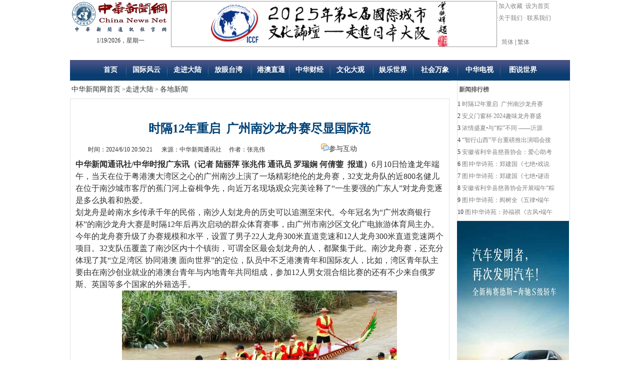

--- FILE ---
content_type: text/html
request_url: https://www.gcmct.com/html/news-show-72024.html
body_size: 15364
content:

<!DOCTYPE html PUBLIC "-//W3C//DTD XHTML 1.0 Transitional//EN" "http://www.w3.org/TR/xhtml1/DTD/xhtml1-transitional.dtd">
<html xmlns="http://www.w3.org/1999/xhtml">
<head>
<meta http-equiv="Content-Type" content="text/html; charset=utf-8" />
<title id="news-title">时隔12年重启  广州南沙龙舟赛尽显国际范——中华新闻网</title>
<link rel="shortcut icon" href="favicon.ico" /> 
<meta name="keywords" content="时隔12年重启  广州南沙龙舟赛尽显国际范">
<meta http-equiv="Content-Security-Policy" content="upgrade-insecure-requests">
<link href="css/lt.css" rel="stylesheet" type="text/css" />
<script  language="javascript" charset="utf-8" src="script/js/jquery.js" type="text/javascript"></script>
<script language="javascript" charset="utf-8" type="text/javascript" src="js/jquery-1.7.1.min.js"></script>
<script language="javascript" charset="utf-8" type="text/javascript" src="js/jq.freemanui.marshal.js"></script>
<script language="javascript" charset="utf-8" type="text/javascript" src="js/jq.freemanui.js"></script>	
<script language="javascript" charset="utf-8" type="text/javascript" src="webcomment/plu.js"></script>
<link rel="stylesheet" type="text/css" href="webcomment/style.css" />
<link rel="stylesheet" href="css/share.min.css?2003">
<script src="js/jquery.share.min2.js?2003"></script>
<style type="text/css">

.STYLE1 {color: #999999}

</style>
<script language="javascript">
	var url = "../m/details.asp?ArticleID=72024";
    browserRedirect();	
	function browserRedirect(){
		  var sUserAgent = navigator.userAgent.toLowerCase();
		  var bIsIpad = sUserAgent.match(/ipad/i) == 'ipad';
		  var bIsIphone = sUserAgent.match(/iphone os/i) == 'iphone os';
		  var bIsMidp = sUserAgent.match(/midp/i) == 'midp';
		  var bIsUc7 = sUserAgent.match(/rv:1.2.3.4/i) == 'rv:1.2.3.4';
		  var bIsUc = sUserAgent.match(/ucweb/i) == 'web';
		  var bIsCE = sUserAgent.match(/windows ce/i) == 'windows ce';
		  var bIsWM = sUserAgent.match(/windows mobile/i) == 'windows mobile';
		  var bIsAndroid = sUserAgent.match(/android/i) == 'android';
	 
		  if(bIsIpad || bIsIphone || bIsMidp || bIsUc7 || bIsUc || bIsCE || bIsWM || bIsAndroid ){
			window.location.href = url;
		  }
	}
</script>
</head>
<body bgcolor="#FFFFFF" >
<center>

<script language="javascript" charset="utf-8" src="script/JS/cookie.js" type="text/javascript"></script>
<script language="javascript" charset="utf-8" src="script/JS/js.js" type="text/javascript"></script>
<script language="javascript" charset="utf-8" src="script/js/nav.js" type="text/javascript"></script>
<script language="javascript" charset="utf-8" type="text/javascript"> 
//nav
var navTag=100;
function lana(va)
{
    delCookie('lanauge')
    SetCookie ('lanauge', va);
    NCTranslate(va);
}
    </script>
<script language="javascript" charset="utf-8" type="text/javascript">
 var cook = getCookie('lanauge');
 if(cook==0||cook==1)
 {
    NCTranslate(cook);
 }
</script>
<SCRIPT language="javascript" charset="utf-8" src="time.js" type=text/javascript></SCRIPT>
<script language="javascript" charset="utf-8" src="js/swfobject.js" type="text/javascript"></script>
<table width="1000" border="0" align="center" cellpadding="0" cellspacing="0">
  <tr>
    <td width="10" height="96"><table border="0" cellpadding="0" cellspacing="0">
      <tr>
        <td><a href='http://www.gcmct.com'><img src="images/logo.jpg" width="202" height="67"  alt="中华新闻网" border='0'/></a></td>
      </tr>
      <tr>
        <td><div align="center"><span id="timePlace"></span></div></td>
      </tr>
    </table></td>
    <td width="650">
	<DIV ><img src="Images/ad3.jpg" onclick="playImg()"  style="cursor:pointer;border:1px solid  #999" id="swfContent" width="650" height="90" /></DIV>
<SCRIPT language="javascript" type="text/javascript" charset="utf-8">
	var arr=new Array();
	var linkArr=new Array();
	arr[0]="Images/ad3.jpg";//放图片地址
	arr[1]="images/ad1.jpg";
	arr[2]="images/ad5.jpg";
	linkArr[0] = "https://www.gcmct.com/html/news-show-79542.html";
	linkArr[1] = "https://www.gcmct.com/wenhua/list.asp?ClassID=112";
	linkArr[2] = "http://www.gcmct.com/wenhua/list.asp?ClassID=111";
	var num=0;
	setInterval(turnpic,3000); //每隔4秒转换图片
	 function turnpic(){
	   idsrc=document.getElementById("swfContent");
	   if(num==arr.length-1)
			num=0;
	   else
			num+=1;
	   idsrc.src=arr[num];
	}
	function playImg(){
		var linkUrl = linkArr[num];
		if(linkUrl.length > 0){
			window.open(linkUrl);
		}
	}
</SCRIPT>	
	</td>
    <td width="285"><table width="90%" border="0" align="center" cellpadding="0" cellspacing="0" class="lb">
      <tr>
        <td height="24"><a href="#" onClick="javascript:window.external.addFavorite('http://www.cnagov.com','中华新闻网');return false;" onMouseOut="window.status='中华新闻网';return true;" onMouseOver="window.status='将本站加入您的收藏夹';return true;">·加入收藏</a> <A style="CURSOR: hand" 
onclick="var strHref=window.location.href;this.style.behavior='url(#default#homepage)';this.setHomePage('http://www.cnagov.com');" 
href="http://www.cnagov.com#">·设为首页</A> </td>
      </tr>
      <tr>
        <td height="24"><a href="about.asp">·关于我们</a> <a href="contact.asp">· 联系我们 </a></td>
      </tr>
      <tr>
        <td height="24">  </td>
      </tr>
      <tr>
        <td height="24" class="lb"> &nbsp;&nbsp;&nbsp;<a href="javascript:lana(0)">简体</a> | <a href="javascript:lana(1)">繁体</a></td>
      </tr>
    </table></td>
  </tr>
</table>
<table width="1000" border="0" align="center" cellpadding="0" cellspacing="0" class="lc">
  <tr>
    <td>&nbsp;</td>
  </tr>
  <tr>
    <td height="41" background="images/a-01.jpg"><div align="center">
      <table width="90%" border="0" cellpadding="0" cellspacing="0">
        <tr>
          <td width="7%"><div align="center"><a href="/" title='中华新闻网'>首页</a></div></td>
          <td width="0%"><div align="center"><img src="images/a-02.jpg" width="2" height="41" /></div></td>
          <td width="9%"><div align="center"><a href="/guoji" title='中华新闻网'>国际风云</a></div></td>
          <td width="0%"><div align="center"><img src="images/a-02.jpg" width="2" height="41" /></div></td>
          <td width="9%"><div align="center"><a href="/dalu" title='中华新闻网'>走进大陆</a></div></td>
          <td width="0%"><div align="center"><img src="images/a-02.jpg" width="2" height="41" /></div></td>
          <td width="9%"><div align="center"><a href="/taiwan" title='中华新闻网'>放眼台湾</a></div></td>
          <td width="1%"><div align="center"><img src="images/a-02.jpg" width="2" height="41" /></div></td>
          <td width="8%"><div align="center"><a href="/hk" title='中华新闻网'>港澳直通</a></div></td>
          <td width="0%"><div align="center"><img src="images/a-02.jpg" width="2" height="41" /></div></td>
          <td width="9%"><div align="center"><a href="/finance" title='中华新闻网'>中华财经</a></div></td>
          <td width="0%"><div align="center"><img src="images/a-02.jpg" width="2" height="41" /></div></td>
          <td width="9%"><div align="center"><a href="/wenhua" title='中华新闻网'>文化大观</a></div></td>
          <td width="1%"><div align="center"><img src="images/a-02.jpg" width="2" height="41" /></div></td>
          <td width="8%"><div align="center"><a href="/yule" title='中华新闻网'>娱乐世界</a></div></td>
          <td width="1%"><div align="center"><img src="images/a-02.jpg" width="2" height="41" /></div></td>
          <td width="9%"><div align="center"><a href="/shehui" title='中华新闻网'>社会万象</a></div></td>
          <td width="1%"><div align="center"><img src="images/a-02.jpg" width="2" height="41" /></div></td>
          <td width="9%"><div align="center"><a href="/video" title='中华新闻网'>中华电视</a></div></td>
          <td width="0%"><div align="center"><img src="images/a-02.jpg" width="2" height="41" /></div></td>
          <td width="10%"><div align="center"><a href="/pic" title='中华新闻网'>图说世界</a></div></td>
        </tr>
      </table>
    </div></td>
  </tr>
</table>

<table width="1000" border="0" align="center" cellpadding="0" cellspacing="0">
  <tr>
    <td width="780" valign="top"><table width="762" border="0" cellpadding="0" cellspacing="0" >
      <tr>
        <td width="762" height="1" bgcolor="#cecece"><img src="images/a.gif" width="5" height="1" /></td>
      </tr>
      <tr>
        <td height="35">&nbsp;<a href="index.asp">中华新闻网首页</a> &gt;<a href="../dalu/index.asp">走进大陆</a> &gt;  <a href="../dalu/list.asp?ClassID=15">各地新闻</a></td>
      </tr>

    </table>
	<div style="width:98%; border:1px solid #dce1e5;padding:5px;">
      <table width="100%" border="0" align="center" cellpadding="0" cellspacing="0" >
        <tr>
          <td align="right">&nbsp;

		  
		  </td>
        </tr>
        <tr>
          <td height="60" class="bt"><div align="center">时隔12年重启  广州南沙龙舟赛尽显国际范</div></td>
        </tr>
		<tr>
          <td height="20" ><div align="center" style="float:left;margin-left:30px;">时间：2024/6/10 20:50:21  &nbsp;&nbsp;&nbsp;&nbsp;&nbsp;来源：中华新闻通讯社&nbsp;&nbsp;&nbsp;&nbsp;&nbsp;作者：张兆伟</div><div style="float:right; width:250px;"><span class="ask"><img src="images/ask.png" data-bd-imgshare-binded="1"><a href="#add">参与互动</a></span>

		  
</div></td>
        </tr>
        <tr>
          <td background="images/xian-01.gif"><img src="images/xian-01.gif" width="2" height="1" /></td>
        </tr>
        <tr>
          <td  valign="top" align="left" style="padding:5px; height:100%;">
			<p style="line-height: 1.75em;"><strong><span style="font-size: 16px;">中华新闻通讯社/中华时报广东讯（记者 陆丽萍 张兆伟 通讯员 罗瑞娴 何倩蓥&nbsp; 报道）</span></strong><span style="font-size: 16px;">6月10日恰逢龙年端午，当天在位于粤港澳大湾区之心的广州南沙上演了一场精彩绝伦的龙舟赛，32支龙舟队的近800名健儿在位于南沙城市客厅的蕉门河上奋楫争先，向近万名现场观众完美诠释了“一生要强的广东人”对龙舟竞逐是多么执着和热爱。</span></p><p style="line-height: 1.75em;"><span style="font-size: 16px;">划龙舟是岭南水乡传承千年的民俗，南沙人划龙舟的历史可以追溯至宋代。今年冠名为“广州农商银行杯”的南沙龙舟大赛是时隔12年后再次启动的群众体育赛事，由广州市南沙区文化广电旅游体育局主办。今年的龙舟赛升级了办赛规模和水平，设置了男子22人龙舟300米直道竞速和12人龙舟300米直道竞速两个项目。32支队伍覆盖了南沙区内十个镇街，可谓全区最会划龙舟的人，都聚集于此。南沙龙舟赛，还充分体现了其“立足湾区 协同港澳 面向世界”的定位，队员中不乏港澳青年和国际友人，比如，湾区青年队主要由在南沙创业就业的港澳台青年与内地青年共同组成，参加12人男女混合组比赛的还有不少来自俄罗斯、英国等多个国家的外籍选手。</span></p><p style="text-align: center;"><img src="/upload/image/20240610/17180237821873380.jpg" title="微信图片_20240610200503_副本.jpg" alt="微信图片_20240610200503_副本.jpg"/></p><p style="line-height: 1.75em;"><strong><span style="font-size: 16px;">点燃“速度与激情”的龙舟赛</span></strong><span style="font-size: 16px;">&nbsp;</span></p><p style="line-height: 1.75em;"><span style="font-size: 16px;">上午十时，蕉门河两岸人声鼎沸，锣鼓喧天，比赛在精彩的醒狮表演中拉开帷幕。锣鼓声声中，活动嘉宾拿起朱红笔为龙头点睛，简单的仪式却寄托着国泰民安、风调雨顺的美好愿景。现场还邀请到南沙咸水歌非遗传承人张健仔前来助阵。仪式后，两条彩龙分别亮相。一是东涌镇的彩龙，上面载有南沙典型地标建筑等内容。船上以“湾区之心 开放门户 未来之城 ”为口号，寓意作为国家重大战略平台和广州未来发展核的南沙，奋勇争先，勇做湾区的排头兵。东涌镇彩龙队于2014年组队，该镇彩龙曾代表南沙区七次参加广州国际龙舟邀请赛彩龙项目，获得一等奖。第二艘彩龙，则是大岗镇彩龙，以“古韵大岗 新质智造”为主题。</span></p><p style="line-height: 1.75em;"><span style="font-size: 16px;">虽然当天大雨和烈日交相上阵，但丝毫阻挡不了市民观看龙舟的热情，更阻挡不了健儿们奋楫争先的劲头。水上岸上，呐喊声、加油声此起彼伏。在南沙生活、工作多年的丁小姐是一名四川人，但她今天非常“接地气”，特意带了两只不锈钢盆前来观赛，也是广东人口中的“不锈钢pang”（如碗状的盆，更意象的表述是‘兜’），“做拉拉队肯定要有点气势，用‘不锈钢pang’来敲，也是用最纯朴的方式，更好地鼓舞参赛选手的士气”。</span></p><p style="line-height: 1.75em;"><span style="font-size: 16px;">“各队注意”“预备”“开始！”哨声过后，参赛的各组龙舟犹如离弦之箭，选手们在整齐响亮的口号中，劈波斩浪，奋楫前行，蕉门河上演着一场水上“速度与激情”。</span></p><p style="line-height: 1.75em;"><span style="font-size: 16px;">参加男子镇街组决赛的四支队伍的选手们在鼓声的配合和激励下奋力划桨，彼此配合默契，在波光粼粼的蕉门河水面上迅捷地滑过，船桨在水面上激起一阵阵白色的水花。决赛的几支龙舟几乎同时冲过终点，冠军和亚军时间差距不到0.3秒。最终排在第四赛道的榄核镇牛角龙舟队获得冠军，最终时间为1分11秒56。</span></p><p style="line-height: 1.75em;"><span style="font-size: 16px;">“非常开心，我们这帮兄弟辛苦了。”榄核镇牛角龙舟队领队黄培杰说，大家一起集中训练了20多天，每天大概两个多小时，“坐到龙船上，我们就是要争第一！”</span></p><p style="line-height: 1.75em;"><span style="font-size: 16px;">“我来自黄阁镇，这次过来为黄阁的几支队伍加油。”现场观看比赛的陈小姐告诉记者，虽然下着雨，但她还是感到非常高兴，在观看比赛过程中，选手们奋力划桨的身姿也让她印象深刻。</span></p><p style="line-height: 1.75em;"><span style="font-size: 16px;">除了本地的市民外，还有不少外地游客专程前来感受龙舟大赛的激情和魅力！来自海南的郑小姐受她学生的邀请特意来到南沙观赛，“这是我第一次看龙舟赛，感觉还不错。”郑小姐告诉记者，早在2013年，她就曾来过南沙，11年后再次来到南沙发现城市建设变化非常大，“感觉南沙城市建设比较新颖、时尚，同时也有许多年轻人，非常有朝气。”</span></p><p style="text-align: center;"><img src="/upload/image/20240610/17180237938403379.jpg" title="微信图片_20240610200508_副本.jpg" alt="微信图片_20240610200508_副本.jpg"/></p><p style="line-height: 1.75em;"><strong><span style="font-size: 16px;">“立足湾区 协同港澳 面向世界”的龙舟赛</span></strong></p><p style="line-height: 1.75em;"><span style="font-size: 16px;">广州南沙是国家新区、自贸试验区和粤港澳全面合作示范区，《南沙方案》更是明确，加快推动广州南沙深化粤港澳全面合作，打造立足湾区、协同港澳、面向世界的重大战略性平台。当天的龙舟赛也充分体现了南沙的国际范。</span></p><p style="line-height: 1.75em;"><span style="font-size: 16px;">参赛的湾区青年汇龙舟队是由广州市南沙区港澳青年五乐服务中心（湾区青年汇）组织成立的一支队伍。龙舟队伍由9名香港青年、3名台湾青年以及11名内地青年组成。龙舟队成员们不仅仅是来自不同地区，也拥有着不同的背景，让这支龙舟队独具特色。</span></p><p style="line-height: 1.75em;"><span style="font-size: 16px;">“我们队员都是来自内地以及港澳台的青年，并且大部分队员都是新手，基本没有体验过龙舟，所以这次比赛也是很难得的机会。”湾区青年队队员萧惠萍表示，能够在比赛中与南沙本地的队伍竞技感觉很新奇、刺激，希望通过参加龙舟比赛，让港澳台青年与内地青年进一步融合。</span></p><p style="line-height: 1.75em;"><span style="font-size: 16px;">“他们让我感受到了中国人的精神。”参加了南沙龙舟赛12人男女混合组比赛的Elizaveta Vede是一名来自俄罗斯的外教，她表示非常高兴能参加今天的龙舟比赛，也很享受和队友一起参加比赛的过程。Elizaveta Vede不仅熟知端午的来历和屈原的故事，对中国文化也很感兴趣。“南沙对我来说是世界上最好的地方。”在南沙居住了两年的Elizaveta Vede说，她很喜欢南沙。 “只要看看周围，你会看到一切都是全新的。”Elizaveta Vede说，“我认为未来就在南沙，我很庆幸能成为最早来这里的外国人之一，这样我能看到南沙的快速发展，甚至能以某种方式为南沙的发展作出贡献。”</span></p><p style="text-align: center;"><img src="/upload/image/20240610/17180238024338438.jpg" title="微信图片_20240610200512_副本.jpg" alt="微信图片_20240610200512_副本.jpg"/></p><p style="line-height: 1.75em;"><strong><span style="font-size: 16px;">推动“文商</span>旅体”深度融合的龙舟赛</strong></p><p style="line-height: 1.75em;"><span style="font-size: 16px;">“龙舟在南沙有很深厚的文化底蕴和群众基础，也是南沙对外交流交往的一张闪亮的名片。”广州市南沙区文化广电旅游体育局副局长吴家亮在接受采访时表示，此次龙舟赛中各个镇街的响应都非常热烈，且参赛选手多是二十岁至三十岁的年轻人，通过以老带新的方式，老龙舟队员带着新生的力量，是一种很好的文化传承。</span></p><p style="line-height: 1.75em;"><span style="font-size: 16px;">“龙舟赛本身具有同舟共济、团结拼搏精神。这种精神，与南沙扩大开放、锐意改革、勇于创新的精神品质的要求、内涵是一致的。举办龙舟赛，是龙舟精神的生动的诠释和体现，同时也可以为南沙提劲鼓气，希望借此活动的契机，把龙舟赛打造成南沙文商旅体相融合的载体。”吴家亮说。</span></p><p style="line-height: 1.75em;"><span style="font-size: 16px;">今年，南沙以龙舟文化为纽带，在原有赛事规模的基础上，创新融入文旅资源推介、全民健身运动、民俗文化展示等文旅体消费场景，在赛场附近配套推出“下水游龙”“美食嘉年华”等潮流时尚的体验玩法，打造一场文化交流展示和赛事友谊互助的盛会，推动大湾区旅游和文化、体育等深度融合，让观众感受“湾区之心”的时代魅力。</span></p><p style="line-height: 1.75em;"><span style="font-size: 16px;">本次龙舟大赛举办地的蕉门河是南沙的中轴线，被称为南沙的“城市会客厅”，汇聚了南沙的文商旅、教育医疗、科技制造等丰富资源，串联起蕉门公园、蕉门河风光带、凤凰湖公园、创享湾等多个商圈和景区。借大赛之机，点文旅融合之“睛”。赛事主办方表示，“比赛不能只能在体育场里，要进景区、街区、商圈，更要接地气”。体育“三进”不仅将龙舟等大型赛事、体育文化带到了百姓身边，更为“文商旅体”深度融合探索注入新活力，将体育赛事的流量转化为文旅消费的增量，助推体育产业高质量发展。</span></p><p style="line-height: 1.75em;"><span style="font-size: 16px;">近年来，南沙积极推动水上运动的发展，大力发展帆船、龙舟、皮划艇等水上运动，积极推进水上运动进校园，已对南沙20多所中小学进行皮划艇、帆船培训，提升南沙青少年水上运动项目竞技实力。此外，南沙启动了“同心畅游 就在南沙”2024港澳人士游南沙系列活动，通过研学、比赛等方式，将体育赛事与商圈结合，吸引更多港澳青年融入大湾区体育发展。接下来，南沙区将体育赛事活动扩展至具备条件的旅游景区、商业中心等区域，促进体育与商务、文旅深度融合发展，更好地满足人民群众美好生活的需要，实现城市与体育“双向奔赴”。</span></p><p style="line-height: 1.75em;"><strong><span style="font-size: 16px;">走出国门弘扬中华文化的龙舟赛</span></strong></p><p style="line-height: 1.75em;"><span style="font-size: 16px;">南沙区内河道纵横，水网密布，传统水上运动历史悠久，区内各村落至今仍然保留着传统龙舟“起龙”“采青”“探亲”等仪式活动。位于港湾街道东井村的九王庙供奉了九位在扒龙舟中各司其职的神仙，有司旗大王、擂鼓大王、敲锣大王、掌橹大王、扒船大王等。据南沙港湾街道东井村九王庙的《重修九王古庙碑记》称，“九王”原是南沙乡本地九个年轻人，他们在一次龙舟比赛中登上龙宫成了仙。二十世纪上半叶以前，每逢五月初七，村民就会赛起龙舟，以纪念“九王”诞辰。每隔三年打醮，以求福禳灾。据广东省文物保护专家委员会委员黄利平研究员考证，《虎门览胜》中记载了划龙舟的兄弟九人化身为九龙后，居住在新安县东面百余里的九龙山，与碑记中的东边相对应，因此碑记中的东边，指的就是香港九龙，故香港九龙一名与南沙“九王”有着深厚的历史渊源。</span></p><p style="line-height: 1.75em;"><span style="font-size: 16px;">除了底蕴深厚的龙舟文化，南沙龙舟队还多次获得广州国际龙舟邀请赛冠军。此外，南沙龙舟队还多次走出国门，向世界展示中国龙舟的无限魅力， 曾获得2023年澳大利亚达尔文国际龙舟节标准龙冠军。(摄影&nbsp; 梁奕 刘伟 通讯员 舒霞 杨焱 肖伟波 佘海霞 陈钊莹）</span></p>
			
			</td>
        </tr>
		<tr><td><div style='height:30px;float:right;padding-right:10px;'>责任编辑:张兆伟</div></td></tr>
		<tr><td style='height:30px;'>
		<!--
<div class="bshare-custom icon-medium-plus"><a title="分享到QQ空间" class="bshare-qzone"></a><a title="分享到新浪微博" class="bshare-sinaminiblog"></a><a title="分享到人人网" class="bshare-renren"></a><a title="分享到腾讯微博" class="bshare-qqmb"></a><a title="分享到网易微博" class="bshare-neteasemb"></a><a title="更多平台" class="bshare-more bshare-more-icon more-style-addthis"></a><span class="BSHARE_COUNT bshare-share-count">0</span></div><script type="text/javascript" charset="utf-8" src="http://static.bshare.cn/b/buttonLite.js#style=-1&amp;uuid=&amp;pophcol=2&amp;lang=zh"></script><script type="text/javascript" charset="utf-8" src="http://static.bshare.cn/b/bshareC0.js"></script>		
         -->
		    <div id="share-1"></div>
		</td></tr>
		<tr>
          <td height="50" valign="top" align="left" style="padding:5px;">
		  <div style='border-bottom:1px dotted #dce1e5'>
		  <ul>
		  <h2>>相关新闻</h2>
		  
		  
		  </ul>
		  </div>


			</td>
        </tr>
		<tr><td valign="top"  height="100%;" >


<div class="box" id="add">
  <div class="box-title">网友评论</div>
  <div id="comment"><img src="Wait.gif" title="数据载入中..." /></div>
  
  <div style="padding:4px"></div>
  <div class="post">
     <div style="padding:4px"></div>
     <label>&nbsp;昵&nbsp;&nbsp;&nbsp;称(*)</label> <input type="text" id="CommentUser" onFocus="this.className='focus postvalidate'" onBlur="this.className='blur postvalidate'"  class="blur postuser" value="匿名网友" />
     <div style="padding:2px"></div>
    <label>&nbsp;验证码(*)</label> <input type="text" class="blur postvalidate"  id="CommentValidate" onFocus="this.className='focus postvalidate'" onBlur="this.className='blur postvalidate'" maxlength="4" />
    &nbsp;<img id='CommentValidateImages' style='cursor:pointer;height:20px;width:80px;' src="about:blank" onerror="this.onerror=null;this.src='Code.asp?s='+Math.random();" alt="验证码" title="看不清楚?换一张" onClick="src='Code.asp?s='+Math.random()"  />
     <div style="padding:2px"></div>
	 网友评论栏：所有评论仅代表网友观点，不代表本网立场
     <label>&nbsp;</label> <textarea id="CommentText" style="background:rgba(0, 0, 0, 0) url('images/logo.jpg') no-repeat scroll 50% 50%;opacity:0.3;filter:alpha(opacity=30)" onFocus="this.className='focus posttext'" onBlur="this.className='blur posttext'" class="blur posttext"></textarea>
    <div style="padding:2px"></div>
    <span style="padding-left:60px;">&nbsp;</span><input type='button' class="postsubmit" id="CommentSubmit" value='提交' onClick="SendComment(72024)" />
     <div style="padding:2px"></div>
  </div>

</div>
		
		</td></tr>
      </table>
	  
	  </div>
	  </td>
    <td width="10"><img src="images/a.gif" width="12" height="12" /></td>
    <td width="210" valign="top"><table width="226" height="263" border="0" cellpadding="0" cellspacing="0" class="bian2">
      <tr>
        <td width="224" height="261" valign="top" bgcolor="#FFFFFF"><table width="217" height="69" border="0" align="center" cellpadding="0" cellspacing="0">
            <tr>
              <td width="217" height="5"><img src="images/a.gif" width="5" height="5" /></td>
            </tr>
            <tr>
              <td height="24" class="yhei">&nbsp;新闻排行榜</td>
            </tr>
            <tr>
              <td height="5" class="lj"><img src="images/a.gif" width="5" height="5" /></td>
            </tr>
								
            <tr>
              <td height="18" class="lb">1<a href="news-show-72024.html" target="_blank" title="时隔12年重启  广州南沙龙舟赛尽显国际范"> 时隔12年重启  广州南沙龙舟赛</a></td>
            </tr>
           					
            <tr>
              <td height="18" class="lb">2<a href="news-show-72019.html" target="_blank" title="安义门窗杯·2024趣味龙舟赛盛大开幕"> 安义门窗杯·2024趣味龙舟赛盛</a></td>
            </tr>
           					
            <tr>
              <td height="18" class="lb">3<a href="news-show-72018.html" target="_blank" title="浓情盛夏•与“粽”不同 ——沂源县民政局开展关爱困境儿童活动"> 浓情盛夏•与“粽”不同 ——沂源</a></td>
            </tr>
           					
            <tr>
              <td height="18" class="lb">4<a href="news-show-72015.html" target="_blank" title="“智行山西”平台重磅推出演唱会接送服务"> “智行山西”平台重磅推出演唱会接</a></td>
            </tr>
           					
            <tr>
              <td height="18" class="lb">5<a href="news-show-72014.html" target="_blank" title="安徽省利辛县慈善协会：爱心助考 筑梦启航"> 安徽省利辛县慈善协会：爱心助考 </a></td>
            </tr>
           					
            <tr>
              <td height="18" class="lb">6<a href="news-show-72013.html" target="_blank" title="图∣中华诗苑：郑建国《七绝•戏说粽子》"> 图∣中华诗苑：郑建国《七绝•戏说</a></td>
            </tr>
           					
            <tr>
              <td height="18" class="lb">7<a href="news-show-72012.html" target="_blank" title="图∣中华诗苑：郑建国《七绝•谜语》"> 图∣中华诗苑：郑建国《七绝•谜语</a></td>
            </tr>
           					
            <tr>
              <td height="18" class="lb">8<a href="news-show-72011.html" target="_blank" title="安徽省利辛县慈善协会开展端午“粽”香慈善情慰问活动"> 安徽省利辛县慈善协会开展端午“粽</a></td>
            </tr>
           					
            <tr>
              <td height="18" class="lb">9<a href="news-show-72009.html" target="_blank" title="图∣中华诗苑：阎树全《五律•端午寄情》"> 图∣中华诗苑：阎树全《五律•端午</a></td>
            </tr>
           					
            <tr>
              <td height="18" class="lb">10<a href="news-show-72008.html" target="_blank" title="图∣中华诗苑：孙福祺《古风•端午感怀》"> 图∣中华诗苑：孙福祺《古风•端午</a></td>
            </tr>
           				 
              </table></td>
            </tr>
            <tr>
              <td height="1" class="lb"><img src="images/a.gif" width="5" height="5" /></td>
            </tr>
        </table>
		
		
		<table width="100%" border="0" cellpadding="0" cellspacing="0">
        <tr>
          <td height="218"><a href="http://www.mercedes-benz.com.cn/content/china/mpc/mpc_china_website/zhng/home_mpc/passengercars.flash.html
" target="_blank"><img src="tu/tu081.jpg" width="224" height="452"  border="0"/></a></td>
        </tr>
      </table>
		
		</td>
      </tr>
    </table>
      <table width="100%" border="0" cellpadding="0" cellspacing="0">
        <tr>
          <td height="8"><img src="images/a.gif" width="5" height="8" /></td>
        </tr>
      </table>
      
      <table width="100%" border="0" cellpadding="0" cellspacing="0">
        <tr>
          <td height="8"><img src="images/a.gif" width="5" height="8" /></td>
        </tr>
      </table>
    </td>
  </tr>
</table>

<table width="1000" border="0" align="center" cellpadding="0" cellspacing="0" style="background-color:#0a3d72">
  <tr>
    <td width="1178" height="12"><img src="images/a.gif" width="5" height="12" /></td>
  </tr>
  <tr>
    <td height="2" ><img src="images/a.gif" width="5" height="2" /></td>
  </tr>
  <tr>
    <td height="38"  class="lc"><div align="center"><a href="about.asp">关于我们</a> <a href="contact.asp">联系我们</a>  <a href="ad.html">广告服务</a>  <a href="html.asp">版权声明 </a>  <a href="sitemap.html">网站地图</a>  <a href="reporter.asp">记者查询</a></div></td>
  </tr>
  <tr>
    <td height="51"  class="lc"><div align="center"> <span style='font-size:14px;color:#ffffff'>版权所有@中华时报传媒集团（香港）&中华新闻通讯社所有  咨询邮箱: <a href=mailto:nsj168@yeah.net>nsj168@yeah.net</a></span>
<br />
    <span style='font-size:14px;color:#ffffff'></span></div></td>
  </tr>
  
  <tr>
    <td height="18"  class="lc" align="center" style="padding:5px;"><table><tr><td></td><td><div style="vertical-align:middle;color:#ffffff"><a  href ="https://beian.miit.gov.cn" target="_blank">粤ICP备20025831号-3 </a></div></td></tr></table> </td>
  </tr>
</table>


</center>
<script>
$('#share-1').share();
</script>
</body>
</html>
<script language="javascript" type="text/javascript" charset="utf-8">
	var id = $.tg.encodeQueryString(72024)
	GetComment(72024,1);	
</script>

--- FILE ---
content_type: text/html; Charset=utf-8
request_url: https://www.gcmct.com/html/Comment.asp?action=ajax_getcomment&id=72024&page=1&timeMon%20Jan%2019%202026%2006:25:46%20GMT+0000%20(Coordinated%20Universal%20Time)
body_size: 226
content:
暂无评论内容

--- FILE ---
content_type: text/css
request_url: https://www.gcmct.com/html/css/lt.css
body_size: 2056
content:
@charset "utf-8";
*{margin-top:0;padding-top:0;list-style:none;}
body {
	FONT-SIZE: 14px;
	background-color: #FFF;
	COLOR: #313131;
	margin-top: 0px;
	margin-bottom: 0px;
	font-family: "宋体";

}
P {
	FONT-SIZE: 14px; COLOR: #313131
}
TD {
	FONT-SIZE: 12px;
	COLOR: #313131;
	font-family: "宋体";

}
TR {
	FONT-SIZE: 14pt;
	COLOR: #656A63;
	line-height: 24px;
	font-family: "宋体";

}
A:link {
	COLOR: #313131;
	TEXT-DECORATION: none;
	font-size: 14px;
	line-height: 18px;
	font-weight: normal;
	font-family: "宋体";

}
A:visited {
	COLOR: #313131;
	TEXT-DECORATION: none;
	font-size: 14px;
	line-height: 18px;
	font-weight: normal;
	font-family: "宋体";

}
A:active {
	COLOR: #093d72;
	TEXT-DECORATION: underline;
	font-size: 14px;
	line-height: normal;
	font-weight: normal;
	font-family: "宋体";

}
A:hover {
	COLOR: #093d72;
	TEXT-DECORATION: underline;
	font-size: 14px;
	line-height:normal;
	font-weight: normal;
	font-family: "宋体";

	
	}


.lc A:link {
	COLOR: #FFFFFF;
	TEXT-DECORATION: none;
	font-size: 14px;
	font-family: "宋体";
	line-height: 20px;
	font-weight: bold;



}
.lc A:visited {
	COLOR: #FFFFFF;
	TEXT-DECORATION: none;
	font-size: 14px;
	font-family: "宋体";
	line-height: 20px;
	font-weight: bold;


}
.lc A:active {
	COLOR: #FFFFFF;
	TEXT-DECORATION: underline;
	font-family: "宋体";
	font-size: 14px;
	line-height: 20px;
	font-weight: bold;


}
.lc A:hover {
	COLOR: #FFFFFF;
	TEXT-DECORATION: underline;
	font-family: "宋体";
	font-size: 14px;
	line-height: 20px;
	font-weight: bold;

}
.lan {
	font-family: "宋体";
	font-size: 12px;
	font-weight: normal;
	color: #2a3165;
	line-height: 24px;
}
.yhei {
	font-family: "宋体";
	font-size: 12px;
	font-weight: bold;
	color: #5b5b5b;
}

.fei {
	font-family: "宋体";
	font-size: 12px;
	font-weight: normal;
	color: #6f6f6f;
}
.bian {
	margin: 0px;
	padding: 1px;
	height: auto;
	width: 1000px;
	border: 1px solid #cfd8d7;
	background-position: center;
	vertical-align: top;
}
.bai14 {
	font-family: "宋体";
	font-size: 14px;
	font-weight: bold;
	color: #186ab7;
}

.bian750 {
	margin: 0px;
	padding: 1px;
	height: auto;
	width: 753px;
	border: 1px solid #bbe0fa;
}

.bian680 {
	margin: 1px;
	padding: 1px;
	height: auto;
	width: 680px;
	border: 1px solid #DFDFDF;
}

.bian980 {
	margin: 0px;
	padding: 1px;
	height: auto;
	width: 980px;
	border: 1px solid #bbe0fa;
}
.bian2 {
	margin: 0px;
	padding: 0px;
	height: auto;
	width: 226px;
	border: 1px solid #dce1e5;
}


.hongc {
	font-family: "宋体";
	font-size: 14px;
	font-weight: bold;
	color: #3F3F3F;
}
.yh {
	font-family: "微软雅黑";
	font-size: 16px;
	font-weight: bold;
	color: #317bc1;
}

.qfei {
	font-family: "宋体";
	font-size: 12px;
	font-weight: normal;
	color: #bbbbbb;
}
.qf {
	font-family: "宋体";
	font-size: 12px;
	color: #646464;
	font-weight: normal;
}






	
.lb A:link {
	COLOR: #808080;
	font-size: 12px;
	font-family: "宋体";
	line-height: normal;
	font-weight: normal;



}
.lb A:visited {
	COLOR: #808080;
	TEXT-DECORATION: none;
	font-size: 12px;
	font-family: "宋体";
	line-height: normal;
	font-weight: normal;


}
.lb A:active {
	COLOR: #0D67BD;
	TEXT-DECORATION: underline;
	font-family: "宋体";
	font-size: 12px;
	line-height: normal;
	font-weight: normal;


}
.lb A:hover {
	COLOR: #0D67BD;
	TEXT-DECORATION: underline;
	font-family: "宋体";
	font-size: 12px;
	line-height: normal;
	font-weight: normal;


}

.ld A:link {
	COLOR: #083896;
	TEXT-DECORATION: none;
	font-size: 14px;
	font-family: "宋体";
	line-height: 20px;
	font-weight: bold;



}
.ld A:visited {
	COLOR: #083896;
	TEXT-DECORATION: none;
	font-size: 14px;
	font-family: "宋体";
	line-height: 20px;
	font-weight: bold;


}
.ld A:active {
	COLOR: #083896;
	TEXT-DECORATION: underline;
	font-family: "宋体";
	font-size: 14px;
	line-height: 20px;
	font-weight: bold;


}
.ld A:hover {
	COLOR: #083896;
	TEXT-DECORATION: underline;
	font-family: "宋体";
	font-size: 14px;
	line-height: 20px;
	font-weight: bold;

}
.fei14 {
	font-family: "宋体";
	font-size: 14px;
	line-height: 19px;
	color: #595959;
}

	
.le A:link {
	COLOR: #5d5c5c;
	TEXT-DECORATION: none;
	font-size: 12px;
	font-family: "宋体";
	line-height: normal;
	font-weight: bold;

}

.le A:visited {
	COLOR: #5d5c5c;
	TEXT-DECORATION: none;
	font-size: 12px;
	font-family: "宋体";
	line-height: normal;
	font-weight: bold;


}
.le A:active {
	COLOR: #2C6185;
	TEXT-DECORATION: underline;
	font-family: "宋体";
	font-size: 12px;
	line-height: normal;
	font-weight: bold;


}
.le A:hover {
	COLOR: #2C6185;
	TEXT-DECORATION: underline;
	font-family: "宋体";
	font-size: 12px;
	line-height: normal;
	font-weight: bold;

}
	
.lf A:link {
	COLOR: #093d72;
	TEXT-DECORATION: none;
	font-size: 14px;
	font-family: "宋体";
	line-height: 20px;
	font-weight: normal;



}
.lf A:visited {
	COLOR: #093d72;
	TEXT-DECORATION: none;
	font-size: 14px;
	font-family: "宋体";
	line-height: 20px;
	font-weight: normal;


}
.lf A:active {
	COLOR: #4D4D4D;
	TEXT-DECORATION: underline;
	font-family: "宋体";
	font-size: 14px;
	line-height: 20px;
	font-weight: normal;


}
.lf A:hover {
	COLOR: #4D4D4D;
	TEXT-DECORATION: underline;
	font-family: "宋体";
	font-size: 14px;
	line-height: 20px;
	font-weight: normal;

}	
.lg A:link {
	COLOR: #153864;
	TEXT-DECORATION: none;
	font-size: 16px;
	font-family: "宋体";
	line-height: 20px;
	font-weight: bold;



}
.lg A:visited {
	COLOR: #153864;
	TEXT-DECORATION: none;
	font-size: 16px;
	font-family: "宋体";
	line-height: 20px;
	font-weight: bold;


}
.lg A:active {
	COLOR: #353535;
	TEXT-DECORATION: underline;
	font-family: "宋体";
	font-size: 16px;
	line-height: 20px;
	font-weight: bold;


}
.lg A:hover {
	COLOR: #353535;
	TEXT-DECORATION: underline;
	font-family: "宋体";
	font-size: 16px;
	line-height: 20px;
	font-weight: bold;

}	
	
	
.lh A:link {
	COLOR: #2d2a28;
	TEXT-DECORATION: none;
	font-size: 14px;
	font-family: "宋体";
	line-height: 20px;
	font-weight: bold;



}
.lh A:visited {
	COLOR: #2d2a28;
	TEXT-DECORATION: none;
	font-size: 14px;
	font-family: "宋体";
	line-height: 20px;
	font-weight: bold;


}
.lh A:active {
	COLOR: #093460;
	TEXT-DECORATION: underline;
	font-family: "宋体";
	font-size: 14px;
	line-height: 20px;
	font-weight: bold;


}
.lh A:hover {
	COLOR: #093460;
	TEXT-DECORATION: underline;
	font-family: "宋体";
	font-size: 14px;
	line-height: 20px;
	font-weight: bold;

}	
.lj A:link {
	COLOR: #004276;
	TEXT-DECORATION: none;
	font-size: 12px;
	font-family: "宋体";
	line-height: 20px;
	font-weight: normal;



}
.lj A:visited {
	COLOR: #004276;
	TEXT-DECORATION: none;
	font-size: 12px;
	font-family: "宋体";
	line-height: 20px;
	font-weight: normal;


}
.lj A:active {
	COLOR: #4a4949;
	TEXT-DECORATION: underline;
	font-family: "宋体";
	font-size: 12px;
	line-height: 20px;
	font-weight: normal;


}
.lj A:hover {
	COLOR: #4a4949;
	TEXT-DECORATION: underline;
	font-family: "宋体";
	font-size: 12px;
	line-height: 20px;
	font-weight: normal;

}
	
	
	
.lk A:link {
	COLOR: #ffffff;
	TEXT-DECORATION: none;
	font-size: 14px;
	font-family: "宋体";
	line-height: 20px;
	font-weight: normal;



}
.lk A:visited {
	COLOR: #ffffff;
	TEXT-DECORATION: none;
	font-size: 14px;
	font-family: "宋体";
	line-height: 20px;
	font-weight: normal;


}
.lk A:active {
	COLOR: #ffffff;
	TEXT-DECORATION: underline;
	font-family: "宋体";
	font-size: 14px;
	line-height: 20px;
	font-weight: normal;


}
.lk A:hover {
	COLOR: #ffffff;
	TEXT-DECORATION: underline;
	font-family: "宋体";
	font-size: 14px;
	line-height: 20px;
	font-weight: normal;

}	





.ll A:link {
	COLOR: #a7080c;
	TEXT-DECORATION: none;
	font-size: 12px;
	font-family: "宋体";
	line-height: 20px;
	font-weight: normal;



}
.ll A:visited {
	COLOR: #a7080c;
	TEXT-DECORATION: none;
	font-size: 12px;
	font-family: "宋体";
	line-height: 20px;
	font-weight: normal;


}
.ll A:active {
	COLOR: #1a4377;
	TEXT-DECORATION: underline;
	font-family: "宋体";
	font-size: 12px;
	line-height: 20px;
	font-weight: normal;


}
.ll A:hover {
	COLOR: #1a4377;
	TEXT-DECORATION: underline;
	font-family: "宋体";
	font-size: 12px;
	line-height: 20px;
	font-weight: normal;

}	



.lu A:link {
	COLOR: #0b3e72;
	TEXT-DECORATION: none;
	font-size: 14px;
	font-family: "宋体";
	line-height: 20px;
	font-weight: bold;



}
.lu A:visited {
	COLOR: #0b3e72;
	TEXT-DECORATION: none;
	font-size: 14px;
	font-family: "宋体";
	line-height: 20px;
	font-weight: bold;


}
.lu A:active {
	COLOR: #3c3c3c;
	TEXT-DECORATION: none;
	font-family: "宋体";
	font-size: 14px;
	line-height: 20px;
	font-weight: bold;


}
.lu A:hover {
	COLOR: #3c3c3c;
	TEXT-DECORATION: none;
	font-family: "宋体";
	font-size: 14px;
	line-height: 20px;
	font-weight: bold;

}	


#Layer0 {
    width:1000px;
	margin-left:auto;
	margin-right:auto;
}
#Layer1 {
	width:500px;
    float: left;
	}
#Layer2 {
	width:500px;
	height:242px;
	float: left;
}
#Layer3 {
	width:1000px;
	height:127px;
	float: left;
}
.nanc {
	font-family: "宋体";
	font-size: 14px;
	font-weight: bold;
	color: #093d72;
}

#Layer4 {
	width:172px;
	float: left;
}
#Layer5{
	width:740px;
	height:270px;
	float: left;
	background-image: url(../images/in-07.jpg);	

}

#Layer6 {
	width:88px;
	height:271px;
	float: left;
}
	
#Layer7 {
	width:173px;
	float: left;
}
#Layer8{
	width:740px;
	height:271px;
	float: left;
	background-image: url(../images/in-10.jpg);	
}	
#Layer9{
	width:87px;
	float: left;

}#Layer10{
	width:1000px;
	height:112px;
	float: left;
}			

#Layer15 {
    width:184px;
	float: left;
}	
.dt {
	background-image: url(../images/a-02.jpg);
	background-repeat: repeat-x;
}
#fenlan {
	float: left;
}	
.fei140 {
	font-family: "宋体";
	font-size: 14px;
	color: #6A6A6A;
}
.bian3 {
	margin: 1px;
	padding: 1px;
	height: auto;
	width: 741px;
	border: 1px solid #d7d7d7;
}
.nan14 {
	font-family: "微软雅黑";
	font-size: 14px;
	color: #39556b;
}
.huang {
	font-family: "宋体";
	font-size: 14px;
	color: #ff7902;
}
.bt {
	font-family: "新宋体";
	font-size: 24px;
	color: #004276;
	line-height: 40px;
	font-weight: bold;
}


--- FILE ---
content_type: text/css
request_url: https://www.gcmct.com/html/webcomment/style.css
body_size: 1151
content:
@charset "utf-8";
/*全局*/
*{margin:0;padding:0;}
html,body{font:normal 12px Tahoma; color:#000000;}
#comment img{padding:20px 0 0 150px;}
/*盒子*/
.box{margin-top:5px;background:#FFFFFF;border:1px solid #999999;width:700px;}
.box-title{font:bold 14px/30px Tahoma;padding-left:15px;background:url(box-title-bg.gif) repeat-x;color:#555555;}
.box-title a{float:right;display:block;margin-right:20px;font:normal 12px arial;text-decoration:none;line-height:30px;color:#666666;}
/*发布评论*/
.post{text-align:left;padding:10px;font:normal 12px "微软雅黑","Tahoma";}
.postuser{font:normal 14px tahoma;width:90px;}
.posttext{font:normal 14px tahoma;width:600px;height:120px;overflow:auto;}
.postvalidate{font:normal 14px tahoma;width:90px;}
.postsubmit{border:1px solid #CDCCB4;background-color: #EFEEE1;font-weight:bold;font-size: 12px;color:#767648;width:60px;margin-right:10px;padding:5px 10px 3px !important;padding:3px 10px 0px;}
/*评论列表*/
.comment{margin:5px 10px 10px 10px;text-align:left;border:1px solid #eee;}
.comment-caption{background:url(title-bg.gif);border-bottom:1px solid #eee;line-height:25px;padding-left:10px;}
.comment-from{font:normal 12px Tahoma;color:#999999;}
.comment-user{font:bold 12px/24px Tahoma;color:#CC6200;}
.comment-date{font:normal 10px/24px Arial;color:#555555;}
.comment-text{padding:5px;font:normal 14px Tahoma;line-height:25px;}
.comment-reply{padding:1px 5px;background:#353535;font:normal 12px "微软雅黑","Tahoma";line-height:180%;color:#eeeeee}
/*input修饰*/
.focus{padding:3px;font-family: Tahoma, Verdana, Sans-Serif;font-size: 12px;border:1px solid #B2D4E8;background:#FFFFFF;color:#0178D9}
.blur{padding:3px;font-family: tahoma, Verdana, Sans-Serif;font-size: 12px;border:1px solid #ddd;background:#FFFFFF;color:#000}
/*分页导航*/
.pagebar{padding:3px;margin:1px 20px;text-align:left;}
.pagebar a:link{border:1px solid #ccc;background:#FFFFFF;font:normal 10px Arial;padding:3px 6px;margin-right:2px;text-decoration:none;color:#999999;}
.pagebar a:visited{border:1px solid #ccc;background:#FFFFFF;font:normal 10px Arial;padding:3px 6px;margin-right:2px;text-decoration:none;}
.pagebar a:hover{color: #008000;border:1px solid #ABCD3A;background:#F2FDDB;}
.current {font:bold 10px Arial;padding:3px 6px;margin-right:2px;border:1px solid #E8DB97;background:#FFFFDD;color:#AE1B0D}
.info{border:1px solid #fff;background:#fff;padding:3px 6px;margin-right:2px;color:#999;font:normal 12px Arial;}

--- FILE ---
content_type: application/javascript
request_url: https://www.gcmct.com/html/js/jq.freemanui.marshal.js
body_size: 27408
content:
/*
 * Tiger Mobile Develop Control - v0.1.0
 * Author: tarzan tang (tarzan.tang@qq.com)
 * Date: 2015-05-21
 */
var __sto = setTimeout;
String.prototype.subA = function(n) {
    var r = /[^\x00-\xff]/g;
    if (this.replace(r, "mm").length <= n) return this;
    var m = Math.floor((n-2)/2);
    for (var i=m; i<this.length; i++) {
        if (this.substr(0, i).replace(r, "mm").length>=(n-2)) {
            return this.substr(0, i)+"…";
        }
    }
    return this;
};
String.prototype.byteLength = function(n) {
    return this.replace(/[^\x00-\xff]/g, "mm").length;
};
String.prototype.replaceAll = function(reallyDo, replaceWith, ignoreCase) {
    if (!RegExp.prototype.isPrototypeOf(reallyDo)) {
        return this.replace(new RegExp(reallyDo, (ignoreCase ? "gi": "g")), replaceWith);
    } else {
        return this.replace(reallyDo, replaceWith);  
    }
};
String.prototype.startsWith = function(str, ignoreCase) {
	var start = this.substr(0, str.length);
    return ignoreCase ? start.toLowerCase() === str.toLowerCase() :
    	start === str;
};
function isLeapYear(year) {
	if ((year % 4 == 0)&& (year % 100 != 0) || (year % 400 == 0))
		return true;
	else
		return false;
}
String.prototype.isValidDate = function() {
	var v = this, isValid = false, year, month, day, arr;
	if (/^\d{8}$/.test(v)) {
		//v = v.substr(0, 4) + "/" + v.substr(4, 2) + "/" + v.substr(6, 2); isValid = true;
		year = parseInt(v.substr(0, 4), 10);
		month = parseInt(v.substr(4, 2), 10);
		day = parseInt(v.substr(6, 2), 10);
		isValid = true;
	} else {
		if (/^\d{4}-\d{1,2}-\d{1,2}$/.test(v)) {
			//v = v.replace(/-/g, "/"); isValid = true;
			arr = v.split("-");
			year = parseInt(arr[0], 10);
			month = parseInt(arr[1], 10);
			day = parseInt(arr[2], 10);
			isValid = true;
		} else if (/^\d{4}\/\d{1,2}\/\d{1,2}$/.test(v)) {
			isValid = true;
			arr = v.split("/");
			year = parseInt(arr[0], 10);
			month = parseInt(arr[1], 10);
			day = parseInt(arr[2], 10);
		}
	}
	if (isValid) {
		if (month > 12) {
			isValid = false;
		} else if (month == 2) {
			if (isLeapYear(year)) {
				if (day > 29) {
					isValid = false;
				}
			} else {
				if (day > 28) {
					isValid = false;
				}
			}
		} else if (month == 4 || month == 6 || month == 9 || month == 11) {
			if (day > 30) isValid = false;
		} else {
			if (day > 31) isValid = false;
		}
	}
    return isValid;
};
String.prototype.endsWith = function(str, ignoreCase) {
	var end = this.substring(this.length - str.length);
    return ignoreCase ? end.toLowerCase() === str.toLowerCase() :
    	end === str;
};
Array.prototype.removeAt = function(index)
{
    if (isNaN(index) || index < 0 || index > this.length) {return false;}
    for (var i=index,n=index; i < this.length; i++) {
        if (this[i] != this[index]) {
            this[n++] = this[i];
        }
    }
    this.length -= 1;
};
window.setTimeout = function(callback, timeout, param) {
	var args = Array.prototype.slice.call(arguments, 2);
	var _cb = function() {
		callback.apply(null, args);
	}
	return __sto(_cb, timeout);
}
function QueryString(uri) {
    var name, value, i, url;
   	url = (typeof(uri) == "undefined") ? location.href : uri;
    var ipos = url.indexOf("?");
    if (ipos == -1) return;
    url = $.tg.decodeQueryString(url.substring(ipos + 1));
    var params = url.split("&");

    for (i = 0; i < params.length; i++) {
        ipos = params[i].indexOf("=");
        if (ipos > 0) {
            name = params[i].substring(0, ipos);
            value = params[i].substring(ipos + 1);
            this[name] = value;
        }
    }
}
function addZero(i, len) {
	var s = i + "";
	return new Array(len - s.length + 1).join("0") + s;
}
function replaceURL(url, name, value) {
    var name_ = name + "=";
    var param = name_ + value;
    var ipos1, ipos = url.indexOf("?" + name_);
	if (ipos == -1) ipos = url.indexOf("&" + name_);
    if (ipos != -1) {
    	ipos1 = url.indexOf("&", ipos + 1);
    	if (ipos1 != -1) url = url.substring(0, ipos+1) + param + url.substring(ipos1);
    	else  url = url.substring(0, ipos+1) + param;
    }
    else if ((ipos = url.indexOf("?")) != -1) {
    	url = url + "&" + param;
    }
    else {
    	url = url + "?" + param;
    }
    return url;
}

//检测密码强度
function checkStrong(sValue) {
	var modes = 0;
	if (sValue.length < 6) return modes;
	if (/\d/.test(sValue)) modes++; //数字
	if (/[a-z]/.test(sValue)) modes++; //小写
	if (/[A-Z]/.test(sValue)) modes++; //大写		
	if (/\W/.test(sValue)) modes++; //特殊字符

	switch (modes) {
		case 1:
			return 1;
			break;
		case 2:
			return 2;
		case 3:
		case 4:
			return sValue.length < 12 ? 3 : 4
			break;
	}
}

function formatCurrency(num, isEmpty4Zero) {
	if (num == null) num = "0";
	else {
		num = (num+"").replace(/\$|\,/g,'');
		if (isNaN(num)) num = "0";
	}
	var sign = (num == (num = Math.abs(num)));
	num = Math.floor(num*100+0.50000000001);
	var cents = num%100;
	num = Math.floor(num/100).toString();
	if (cents<10) cents = "0" + cents;
	isEmpty4Zero = (typeof(isEmpty4Zero) == "undefined") ? false : isEmpty4Zero;
	if (isEmpty4Zero == true && (num + '.' + cents) == "0.00") return "";
	//return (((sign)?'':'-') + num + '.' + cents);
	num = (((sign)?'':'-') + num + '.' + cents);
	return num.replace(/(\d{1,3})(?=(\d{3})+(?:$|\.))/g, "$1,");
}

function formatCurrencyEx(num, isEmpty4Zero, identifying4Null) {
	if (num == null) return identifying4Null;
	if (num == 0 && isEmpty4Zero) return identifying4Null;
    return formatCurrency(num, isEmpty4Zero);
}

function formatRate(num, precision) {
	if (typeof(precision) == "undefined" || isNaN(precision)) precision = 4;
	if (num == null) num = "0";
	else {
		num = (num+"").replace(/\$|\,/g,'');
		if (isNaN(num)) num = "0";
	}
	var sign = (num == (num = Math.abs(num)));
	var power = Math.pow(10, precision);
	num = Math.floor(num*power+0.50000000001);
	var cents = num%power;
	num = Math.floor(num/power).toString();
	return (((sign)?'':'-') + num + '.' + addZero(cents, precision));
}

function formatPercent(num, precision) {
	if (typeof(precision) == "undefined" || isNaN(precision)) precision = 2;
	return (formatRate(formatRate(num, 4) * 100, precision)) + "﹪";
}

function formatPercentEx(num, precision, identifying4Null) {
	if (num == null) return identifying4Null;
	return formatPercent(num, precision);
}

function getFormatCurrency(num) {
	if (num == null) num = "0";
	else {
		num = num + "";
	}
	return num.replaceAll(",", "");
}

function getYMD(dt) {
	
}

function encodeServerURI(s) {
	if (s == null) return "";
	return encodeURI(encodeURI(s));
}

function toHTML(s) {
	if (s == null) return "";
	return s.replaceAll("<", "&lt;");
}

//  查验是否合法的凭证年月
function checkYM(val) {
	
	if (isNaN(val)) {
		return false;
	}	
	if (val < 100000) {
		return false
	}	
	var yyyy = val.substring(0,4);
	var mm = val.substring(4,6);

	if (yyyy < 1990 || yyyy > 2050) {
		return false;
	}	

	if (mm == 0 || mm > 12) {
		return false;
	}

	return true;
}

jQuery.cookie = function(name, value, options) {
    if (typeof value != 'undefined') { // name and value given, set cookie
        options = options || {};
        if (value === null) {
            value = '';
            options.expires = -1;
        }
        var expires = '';
        if (options.expires && (typeof options.expires == 'number' || options.expires.toUTCString)) {
            var date;
            if (typeof options.expires == 'number') {
                date = new Date();
                date.setTime(date.getTime() + (options.expires * 24 * 60 * 60 * 1000));
            } else {
                date = options.expires;
            }
            expires = '; expires=' + date.toUTCString(); // use expires attribute, max-age is not supported by IE
        }
        var path = options.path ? '; path=' + options.path : '';
        var domain = options.domain ? '; domain=' + options.domain : '';
        var secure = options.secure ? '; secure' : '';
        document.cookie = [name, '=', encodeURIComponent(value), expires, path, domain, secure].join('');
    } else { // only name given, get cookie
        var cookieValue = null;
        if (document.cookie && document.cookie != '') {
            var cookies = document.cookie.split(';');
            for (var i = 0; i < cookies.length; i++) {
                var cookie = jQuery.trim(cookies[i]);
                // Does this cookie string begin with the name we want?
                if (cookie.substring(0, name.length + 1) == (name + '=')) {
                    cookieValue = decodeURIComponent(cookie.substring(name.length + 1));
                    break;
                }
            }
        }
        return cookieValue;
    }
};

/**
 * 数据存取通用接口
 * -----------------------------------------------
 */
if (typeof _gObj == "undefined") {
	_gObj = {};
}


if (typeof _gObj._boxTool_ == "undefined") {
	_gObj._boxTool_ = (function() {
		var self = {};
		self.registerBubbleBox = function (boxContainer, exportContainer, options) {
			var index = 0;
			if (boxContainer == null || exportContainer == null || options == null ||
					typeof boxContainer != "object" || typeof exportContainer != "object" ||
					typeof options != "object") {
				$.tg.popup.alert("_gObj._boxTool_.registerBubbleBox@common.js：参数错误！");
				return;
			}
			if (boxContainer.curIndex == null) {
				boxContainer.curIndex = 0;
			}
			if (boxContainer.bubbleBoxList == null) {
				boxContainer.bubbleBoxList = [];
			}
			index = boxContainer.curIndex;

			boxContainer.bubbleBoxList[index] = {
				initHtml: options.initHtml,
				initData: options.initData,
				buttons: options.buttons,
				box: null,
				opt: {
					title: options.title || "窗口标题",
					width: options.width || 800,
					height: options.height || 400,
					zIndex: options.zIndex || 2001,
					closeCallback: options.closeCallback || null,
					container: options.container || null,
					data: null,
					buttons: options.buttons,
					userDefined: null
				},
				showBox: function(opt, bubbleBox) {
					bubbleBox.opt = $.extend(bubbleBox.opt, opt);
					if (bubbleBox.box != null) {
						bubbleBox.box.showBox();
						bubbleBox.box.updateOptions(bubbleBox.opt);
						bubbleBox.initData({
							box: bubbleBox.box,
							data: bubbleBox.opt.data,
							userDefined: bubbleBox.opt.userDefined
						});
						return;
					}
					bubbleBox.box = $.showBubbleBox({
						title: bubbleBox.opt.title,
						width: bubbleBox.opt.width,
						height: bubbleBox.opt.height,
						zIndex: bubbleBox.opt.zIndex,
						content: (typeof bubbleBox.initHtml === "function" ? bubbleBox.initHtml() : bubbleBox.initHtml),
						buttons: bubbleBox.opt.buttons,
						closeCallback: bubbleBox.opt.closeCallback,
						loadComplete: function(box) {
							box.data("bubbleBox_v0.01", bubbleBox);
							bubbleBox.initData({
								data: bubbleBox.opt.data,
								box: box,
								userDefined: bubbleBox.opt.userDefined
							});
						}
					});
				}
			};

			exportContainer[options.name] = function(opt) {
				return boxContainer.bubbleBoxList[index].showBox(opt, boxContainer.bubbleBoxList[index]);
			};
			boxContainer.curIndex = boxContainer.curIndex + 1;
		}
		self.getBubbleBox = function (box) {
			return box.data("bubbleBox_v0.01");
		}
		self.getUserDefined = function (box) {
			var bubbleBox = box.data("bubbleBox_v0.01");
			if (bubbleBox != null && bubbleBox.opt != null) {
				return bubbleBox.opt.userDefined;
			} else {
				return null;
			}
		};
		self.getData = function (box) {
			var bubbleBox = box.data("bubbleBox_v0.01");
			if (bubbleBox != null && bubbleBox.opt != null) {
				return bubbleBox.opt.data;
			} else {
				return null;
			}
		}
		return self;
	})();
}


if (typeof _gObj._baseJs_ == "undefined") {
	_gObj._baseJs_ = (function() {
		// error：-1-未加载；0-正常；其他数值-有异常
		// 用于页面内全局存储应用
		var objectx = []; //{error: -1, message: "", id: -1, value: null};

		/**
		 * 获取页面内对象
		 */
		var getPageObject = function(url) {
			for (var i=0; i<objectx.length; i++) {
				if (objectx[i].url == url) return objectx[i];
			}
			return null;
		};

		/**
		 * 设置页面内对象
		 */
		var setPageObject = function(object) {
			for (var i=0; i<objectx.length; i++) {
				if (objectx[i].url == object.url) {
					objectx[i] = object; return;
				}
			}
			objectx.push(object);
		};

		/**
		 * 匹配对象
		 */
		var matchObject = function(object, url, data) {
			if (object.url != url) return false;
			
			var len1 = 0, len2 = 0;
			if (data != null) {
				//len1 = Object.getOwnPropertyNames(data).length;
				for (var prop1 in data) {
					len1++;
				}
			}
			if (object.data != null) {
				//len2 = Object.getOwnPropertyNames(object.data).length;
				for (var prop2 in object.data) {
					len2++;
				}
			}
			// 判断两个对象的属性个数是否相等
			// Object.getOwnPropertyNames(data).length
			if (len1 != len2) return false;
			// 没有参数对象
			if (len1 == 0) return true;

			for (var p1 in data) {
				var found = false;
				for (var p2 in object.data) {
					if (p2 == p1 && data[p1] == object.data[p2]) {
						found = true; break;
					}
				}
				if (found == false) return false;
			}
			return true;
		};

		/**
		 * 根据ID获取信息（阻塞）
		 * @param id 业务ID
		 * @param title 提示信息
		 * @param url 获取信息的URL地址
		 * @param data 获取信息所需要的参数对象
		 * @param cacheName 缓存ID
		 * @param isReload 是否重新装载
		 * @return 信息集合
		 * @author Tarzan by 2013-11-16
		 */
		var getObject = function(id, title, url, data, cacheName, isReload) {
			// 规范化，便于后面统一判断
			if (cacheName != null && $.trim(cacheName) == "") cacheName = null;

			var object = null;
			//object = getPageObject(url);
			if (cacheName != null) object = $.cookie(cacheName);
			if (object == null) object = {error: -1, message: "", id: id, url: url, data: data, value: null};
			else object = $.tg.evalJSON(object);

			if (typeof isReload == "undefined" || typeof isReload != "boolean") isReload = false;

			if (object.error != -1 && matchObject(object, url, data)) {
				if (object.error == 0 && isReload == false) {
					return object;
				}
			}

			$.ajaxPost(url, data, function(result) {
                object.id = id;
                object.url = url;
                object.data = data;

				if (result == null) {
					object.error = 1;
					object.message = "未发现" + title + "！";
					object.value = null;
				}
				else if (result instanceof Object) {
					if (result.length == 0) {
						object.error = 1;
						object.message = "未发现" + title + "！";
						object.value = null;
					}
					else {
						object.error = 0;
						object.message = "装载" + title + "成功！";
						object.value = result;
					}
				}
				else {
					object.error = 2;
					object.message = "装载" + title + "失败！";
					object.value = null;
				}
				//setPageObject(object);
				if (cacheName != null) $.cookie(cacheName, $.tg.toJSON(object), {path: "/"});
			}, false);
            return object;
		};

		/**
		 * 根据ID获取信息（非阻塞）
		 * @param id 业务ID
		 * @param title 提示信息
		 * @param url 获取信息的URL地址
		 * @param data 获取信息所需要的参数对象
		 * @param cacheName 缓存ID
		 * @param callback 回调函数
		 * @param callbackParams 回调函数参数
		 * @param isReload 是否重新装载
		 * @return 信息集合
		 * @author Tarzan by 2013-11-16
		 */
		var loadObject = function(id, title, url, data, cacheName, callback, callbackParams, isReload) {
			// 规范化，便于后面统一判断
			if (cacheName != null && $.trim(cacheName) == "") cacheName = null;

			var object = null;
			//if (cacheName != null) getPageObject(url);
			if (cacheName != null) object = $.cookie(cacheName);
			if (object == null) object = {error: -1, message: "", id: id, url: url, data: data, value: null};
			else object = $.tg.evalJSON(object);

			if (typeof isReload == "undefined" || typeof isReload != "boolean") isReload = false;

			if (object.error != -1 && matchObject(object, url, data)) {
				if (object.error == 0 && isReload == false) {
					if (callback) callback(object, callbackParams); return;
				}
			}

			$.ajaxPost(url, data, function(result) {
                object.id = id;
                object.url = url;
                object.data = data;
				if (result == null) {
					object.error = 1;
					object.message = "未发现" + title + "！";
					object.value = null;
				}
				else if (result instanceof Object) {
					if (result.length == 0) {
						object.error = 1;
						object.message = "未发现" + title + "！";
						object.value = null;
					}
					else {
						object.error = 0;
						object.message = "装载" + title + "成功！";
						object.value = result;
					}
				}
				else {
					object.error = 2;
					object.message = "装载" + title + "失败！";
					object.value = null;
				}
				//setPageObject(object);
				if (cacheName != null) $.cookie(cacheName, $.tg.toJSON(object), {path: "/"});
				if (callback) callback(object, callbackParams);
			});
		};
		return {
			getObject: getObject,
			loadObject: loadObject
		};
	})();
}
/*
(function(window){
    var base64 = {};
    base64.map = 'ABCDEFGHIJKLMNOPQRSTUVWXYZabcdefghijklmnopqrstuvwxyz0123456789+/=';
    base64.decode = function(s){
        s += '';
        var len = s.length;
        if((len === 0) || (len % 4 !== 0)){
            return s;
        }

        var pads = 0;
        if(s.charAt(len - 1) === base64.map[64]){
            pads++;
            if(s.charAt(len - 2) === base64.map[64]){
                pads++;
            }
            len -= 4;
        }
          
        var i, b, map = base64.map, x = [];
        for(i = 0; i < len; i += 4){
            b = (map.indexOf(s.charAt(i)) << 18) | (map.indexOf(s.charAt(i + 1)) << 12) | (map.indexOf(s.charAt(i + 2)) << 6) | map.indexOf(s.charAt(i + 3));
            x.push(String.fromCharCode(b >> 16, (b >> 8) & 0xff, b & 0xff));
        }

        switch(pads){
            case 1:
                b = (map.indexOf(s.charAt(i)) << 18) | (map.indexOf(s.charAt(i)) << 12) | (map.indexOf(s.charAt(i)) << 6);
                x.push(String.fromCharCode(b >> 16, (b >> 8) & 0xff));
                break;
            case 2:
                b = (map.indexOf(s.charAt(i)) << 18) | (map.indexOf(s.charAt(i)) << 12);
                x.push(String.fromCharCode(b >> 16));
                break;
        }
        return unescape(x.join(''));
    };

    base64.encode = function(s){
        if (!s) return;
        s += '';
        if (s.length === 0) return s;
        s = escape(s);
        var i, b, x = [], map = base64.map, padchar = map[64];
        var len = s.length - s.length % 3;

        for(i = 0; i < len; i += 3){
            b = (s.charCodeAt(i) << 16) | (s.charCodeAt(i+1) << 8) | s.charCodeAt(i+2);
            x.push(map.charAt(b >> 18));
            x.push(map.charAt((b >> 12) & 0x3f));
            x.push(map.charAt((b >> 6) & 0x3f));
            x.push(map.charAt(b & 0x3f));
        }

        switch(s.length - len){
            case 1:
                b = s.charCodeAt(i) << 16;
                x.push(map.charAt(b >> 18) + map.charAt((b >> 12) & 0x3f) + padchar + padchar);
                break;
            case 2:
                b = (s.charCodeAt(i) << 16) | (s.charCodeAt(i + 1) << 8);
                x.push(map.charAt(b >> 18) + map.charAt((b >> 12) & 0x3f) + map.charAt((b >> 6) & 0x3f) + padchar);
                break;
        }
        return x.join('');
    };

    window.base64 = base64;
})(window);

//UTF8
var UTF8 = {

 // public method for url encoding
 encode: function(string) {
     string = string || "";
     string = string.replace(/\r\n/g, "\n");
     var utftext = "";

     for (var n = 0; n < string.length; n++) {

         var c = string.charCodeAt(n);

         if (c < 128) {
             utftext += String.fromCharCode(c);
         } else if ((c > 127) && (c < 2048)) {
             utftext += String.fromCharCode((c >> 6) | 192);
             utftext += String.fromCharCode((c & 63) | 128);
         } else {
             utftext += String.fromCharCode((c >> 12) | 224);
             utftext += String.fromCharCode(((c >> 6) & 63) | 128);
             utftext += String.fromCharCode((c & 63) | 128);
         }
     }

     return utftext;
 },

 // public method for url decoding
 decode: function(utftext) {
     var string = "";
     var i = 0;
     var c = c1 = c2 = 0;

     while (i < utftext.length) {

         c = utftext.charCodeAt(i);

         if (c < 128) {
             string += String.fromCharCode(c);
             i++;
         } else if ((c > 191) && (c < 224)) {
             c2 = utftext.charCodeAt(i + 1);
             string += String.fromCharCode(((c & 31) << 6) | (c2 & 63));
             i += 2;
         } else {
             c2 = utftext.charCodeAt(i + 1);
             c3 = utftext.charCodeAt(i + 2);
             string += String.fromCharCode(((c & 15) << 12) | ((c2 & 63) << 6) | (c3 & 63));
             i += 3;
         }

     }

     return string;
 }
};

var HEX = {
 encode: function(str) {
     var r = "";
     var e = str.length;
     var c = 0;
     var h;
     while (c < e) {
         h = str.charCodeAt(c++).toString(16);
         while (h.length < 2) h = "0" + h;
         r += h;
     }
     return r.toUpperCase();
 },

 decode: function(str) {
     var r = "";
     var e = str.length;
     var s;
     while (e >= 0) {
         s = e - 2;
         r = String.fromCharCode("0x" + str.substring(s, e)) + r;
         e = s;
     }
     return r;
 }
};
*/

(function($, undefined){
	"use strict";
	$.tg = $.tg || {};
	$.tg.options = $.tg.options || {};
	$.tg.constant = $.tg.constant || {};
	$.tg.cache = $.tg.cache || {};
	$.tg.math = $.tg.math || {};
	$.tg.log = $.tg.log || {};

	$.extend( $.tg.options, {
		version: "0.1.0",
		id: new Date().getTime(),
		window: $(window),
		document: $(document),
		body: null, //$("body"),
		bodyWidth: null,
		bodyHeight: null,
		fixedWidth: 1000,
		request: null,
		cache: {},
		webRoot: "",
		uploadWebRoot: "",
		uploadRoot: "u/",
		loginedResult: -1,
		account: {id: -1, name: "", mobile: "", nickName: "", chooseProjectId:-1},
		specialChars: { '\b': '\\b', '\t': '\\t', '\n': '\\n', '\f': '\\f', '\r': '\\r', '"': '\\"', '\\': '\\\\' },
		replaceChars: function(chr) {
			return $.tg.options.specialChars[chr] || '\\u00' + Math.floor(chr.charCodeAt() / 16).toString(16) + (chr.charCodeAt() % 16).toString(16);
		}
	});

	$.extend( $.tg.constant, {
		QS_FLAG: "_TgID="
	});

	$.extend( $.tg.cache, {
		set: function(name, value) {
			$.tg.options.cache[name] = value;
		},
		get: function(name) {
			var value = $.tg.options.cache[name];
			if (typeof value == "undefined") value = null;
			return value;
		},
		remove: function(name) {
			delete $.tg.options.cache[name];
		},
		clear: function() {
			for (var name in $.tg.options.cache)
				delete $.tg.options.cache[name];
		}
	});

	$.extend( $.tg, {
		type: function(o) {
			var _toS = Object.prototype.toString;
			var _types = {
				'undefined': 'undefined',
				'number': 'number',
				'boolean': 'boolean',
				'string': 'string',
				'[object Function]': 'function',
				'[object RegExp]': 'regexp',
				'[object Array]': 'array',
				'[object Date]': 'date',
				'[object Error]': 'error'
			};
			return _types[typeof o] || _types[_toS.call(o)] || (o ? 'object' : 'null');
		},
	    toJSON: function(o) {
	        var s = [];
	        switch ($.type(o)) {
	            case 'undefined':
	                return 'undefined';
	                break;
	            case 'null':
	                return 'null';
	                break;
	            case 'number':
	            case 'boolean':
	            case 'date':
	            case 'function':
	                return o.toString();
	                break;
	            case 'string':
	                return '"' + o.replace(/[\x00-\x1f\\"]/g, $.tg.options.replaceChars) + '"';
	                break;
	            case 'array':
	                for (var i = 0, l = o.length; i < l; i++) {
	                    s.push($.tg.toJSON(o[i]));
	                }
	                return '[' + s.join(',') + ']';
	                break;
	            case 'error':
	            case 'object':
	                for (var p in o) {
	                    s.push(p + ':' + $.tg.toJSON(o[p]));
	                }
	                return '{' + s.join(',') + '}';
	                break;
	            default:
	                return '';
	                break;
	        }
	    },
	    evalJSON: function(s) {
	        if ($.tg.type(s) != 'string' || !s.length) return null;
	        return eval('(' + s + ')');
	    },
	    cloneObject: function(o) {
	        switch ($.tg.type(o)) {
	            case 'undefined':
	                return 'undefined';
	                break;
	            case 'null':
	                return 'null';
	                break;
	            case 'number':
	            case 'boolean':
	            case 'date':
	            case 'function':
	            case 'string':
	                return o;
	                break;
	            case 'array':
	            	var a = [];
	                for (var i = 0, l = o.length; i < l; i++) {
	                    a.push($.tg.cloneObject(o[i]));
	                }
	                return a;
	                break;
	            case 'error':
	            case 'object':
	            	var c = {};
	                for (var p in o) {
	                    c[p] = o[p];
	                }
	                return c;
	                break;
	            default:
	                return '';
	                break;
	        }
	    },
		equalObject: function(a, b) {
			// Of course, we can do it use for in
			// Create arrays of property names
			var aProps = Object.getOwnPropertyNames(a);
			var bProps = Object.getOwnPropertyNames(b);

			// If number of properties is different,
			// objects are not equivalent
			if (aProps.length != bProps.length) {
				return false;
			}

			for (var i = 0; i < aProps.length; i++) {
				var propName = aProps[i];

				// If values of same property are not equal,
				// objects are not equivalent
				if (a[propName] !== b[propName]) {
					return false;
				}
			}

			// If we made it this far, objects
			// are considered equivalent
			return true;
		},
		existProperty: function(vo, name) {
			for (var prop in vo) {
				if (prop == name) return true;
			}
			return false;
		},
		parseInt: function(s, defvalue) {
			var i = (typeof(defvalue) == "undefined" || isNaN(defvalue)) ? -1 : defvalue;
			if (s == undefined || s == null || s == "") return i;
			try { i = parseInt(s); } catch(e) {}
			return i;
		},
		isChinese: function(str) {
			return /^[\u4e00-\u9fa5]+$/.test(str);
		},
		isEmpty: function(str) {
			return ($.tg.type(str) == "undefined" || str == null || str.length == "");
		},
		getFixedWidth: function() {
			return $.tg.options.fixedWidth;
		},
		getBodyWidth: function() {
			if ($.tg.options.bodyWidth == null) {
			    if (self.innerWidth) $.tg.options.bodyWidth = self.innerWidth;
			    else if (document.documentElement) {
			    	$.tg.options.bodyWidth = document.documentElement.clientWidth;
					if ($.tg.options.bodyWidth == 0) $.tg.options.bodyWidth = document.body.clientWidth;
				}
				else $.tg.options.bodyWidth = document.body.clientWidth;
			}
			return $.tg.options.bodyWidth;
		},
		getBodyHeight: function() {
			if ($.tg.options.bodyHeight == null) {
			    if (self.innerHeight) $.tg.options.bodyHeight = self.innerHeight;
			    else if (document.documentElement) {
			    	$.tg.options.bodyHeight = document.documentElement.clientHeight;
					if ($.tg.options.bodyHeight == 0) $.tg.options.bodyHeight = document.body.clientHeight;
				}
				else $.tg.options.bodyHeight = document.body.clientHeight;
			}
			return $.tg.options.bodyHeight;
		},
		encodeQueryString: function(qs) {
		    return (!qs) ? "" : $.tg.constant.QS_FLAG + $.tg.base64.encode(qs).replaceAll("=", "_");
		},
		encodeQueryObject: function(vo) {
			if (vo == null) {
				return "";
			}
			var s = "";
			for (var prop in vo) {
				if (s.length > 0) s += "&";
				s += prop + "=" + vo[prop];
			}
			return $.tg.encodeQueryString(s);
		},
		decodeQueryString: function(qs) {
			if (!qs) return;
			qs += "";
			if (qs.startsWith($.tg.constant.QS_FLAG)) {
				qs = $.tg.base64.decode(qs.replace($.tg.constant.QS_FLAG, "").replaceAll("_", "="));
			}
			return qs;
		},
		getUrlParameter: function(key) {
			if ($.tg.options.request == null) {
				$.tg.options.request = new QueryString();
			}
		    var s = $.tg.options.request[key];
		    if (typeof(s) == "undefined" || s == null) s = "";
		    return s;
		},
		getIntParameter: function(key, defvalue) {
			var i = (typeof(defvalue) == "undefined" || isNaN(defvalue)) ? -1 : defvalue;
			var s = $.tg.getUrlParameter(key);
			if (s == "") return i;
			try { i = parseInt(s); } catch(e) {}
			return i;
		},
		getUriParamObject: function(uri) {
		    var url = uri, vo = {};
		    var ipos = url.indexOf("?");
		    if (ipos != -1) {
		    	uri = url.substring(0, ipos);
		    }
		    	url = url.substring(ipos + 1);
		    var params = url.split("&");

		    for (var i = 0; i < params.length; i++) {
		        ipos = params[i].indexOf("=");
		        if (ipos > 0) {
		            vo[params[i].substring(0, ipos)] = params[i].substring(ipos + 1);
		        }
		    }
		    return {url: uri, vo: vo};
		},
		body: function() {
			if ($.tg.options.body == null) {
				$.tg.options.body = $('body');
			}
			return $.tg.options.body;
		},
		getMaskMobile: function(mobile) {
			if ($.tg.isEmpty(mobile)) return "";
			if (mobile.length != 11) return mobile;
			return mobile.substring(0,3) + "****" + mobile.substring(7,11);
		},
		/*
		 * 用于原型开发，正式版本无效
		 */
		getRootPath: function() {
			var MARKER = "/mobi", href = location.href + "",
				pos = href.lastIndexOf(MARKER);
			if (pos == -1) return "./";
			switch (href.substring(pos + MARKER.length).split("/").length) {
				case 3: return "./../";
				case 4: return "./../../";
				default: return "./";
			}
		},

		/*
		 * 以指定的精度去比较两个数值
		 * @param a 数值a
		 * @param b 数值b
		 * @param digit 精度（精确到小数点后几位）
		 * @return 若a大于b返回正数，若a等于b，返回0，否则返回负数
		 */
		compareNumber: function(a, b, digit) {
			if (typeof digit != "number") {
				throw new Error("调用compareNumber函数发生错误，参数digit不正确。");
			}
			digit = Math.floor(digit);
			var t = Math.pow(10, Math.abs(digit));

			if (digit > 0) {
				a = Math.round(a * t);
				b = Math.round(b * t);
				return a - b;
			} else if (digit == 0) {
				a = Math.round(a);
				b = Math.round(b);
				return a - b;
			} else if (digit < 0) {
				a = Math.round(a / t);
				b = Math.round(b / t);
				return a - b;
			}
		}
	});

	/*
	 * base64加密解密算法
	 * encode：加密
	 * decode：解密
	 */
	$.tg.base64 = (function() {
    	var _PADCHAR = "=",
    		_ALPHA = "OPQRSTUVWXYZABCDEFGHIJKLMNabcdefghijklmnopqrstuvwxyz0123456789+-";
    	function _getbyte64(s, i) {
    		// This is oddly fast, except on Chrome/V8.
    		// Minimal or no improvement in performance by using a
    		// object with properties mapping chars to value (eg. 'A': 0)
    		var idx = _ALPHA.indexOf(s.charAt(i));
    		if ( idx === -1 ) {
    			throw "Cannot decode base64";
    		}
    		return idx;
    	}
    	
    	function _decode_chars(y, x) {
    		while (y.length > 0) {
    			var ch = y[0];
    			if (ch < 0x80) {
    				y.shift();
    				x.push(String.fromCharCode(ch));
    			} else if ((ch & 0x80) == 0xc0) {
    				if (y.length < 2) break;
    				ch = y.shift();
    				var ch1 = y.shift();
    				x.push(String.fromCharCode( ((ch & 0x1f) << 6) + (ch1 & 0x3f)));
    			} else {
    				if (y.length < 3) break;
    				ch = y.shift();
    				var ch1 = y.shift();
    				var ch2 = y.shift();
    				x.push(String.fromCharCode(((ch & 0x0f) << 12) + ((ch1 & 0x3f) << 6) + (ch2 & 0x3f)));
    			}    
    		}
    	}
    	
    	function _decode(s) {
    		var pads = 0, i, b10, imax = s.length,
    			x = [], y = [];
    		s = String( s );

    		if ( imax === 0 ) {
    			return s;
    		}
    		if ( imax % 4 !== 0 ) {
    			throw "Cannot decode base64";
    		}

    		if ( s.charAt( imax - 1 ) === _PADCHAR ) {
    			pads = 1;
    			if ( s.charAt( imax - 2 ) === _PADCHAR ) {
    				pads = 2;
    			}
    			// either way, we want to ignore this last block
    			imax -= 4;
    		}
    		
    		for ( i = 0; i < imax; i += 4 ) {
    			var ch1 = _getbyte64( s, i );
    			var ch2 = _getbyte64( s, i + 1);
    			var ch3 = _getbyte64( s, i + 2);
    			var ch4 = _getbyte64( s, i + 3);

    			b10 = ( _getbyte64( s, i ) << 18 ) | ( _getbyte64( s, i + 1 ) << 12 ) | ( _getbyte64( s, i + 2 ) << 6 ) | _getbyte64( s, i + 3 );
    			y.push(b10 >> 16);
    			y.push((b10 >> 8) & 0xff);
    			y.push(b10 & 0xff);
    			_decode_chars(y, x);
    		}
    		switch ( pads ) {
    			case 1:
    				b10 = ( _getbyte64( s, i ) << 18 ) | ( _getbyte64( s, i + 1 ) << 12 ) | ( _getbyte64( s, i + 2 ) << 6 );
    				y.push(b10 >> 16);
    				y.push((b10 >> 8) & 0xff);
    				break;
    			case 2:
    				b10 = ( _getbyte64( s, i ) << 18) | ( _getbyte64( s, i + 1 ) << 12 );
    				y.push(b10 >> 16);
    				break;
    		}
    		_decode_chars(y, x);
    		if (y.length > 0) throw "Cannot decode base64";
    		return x.join( "" );
    	}

    	function _get_chars(ch, y){
    		if (ch < 0x80) y.push(ch);
    		else if (ch < 0x800) {
    			y.push(0xc0 + ((ch >> 6) & 0x1f));
    			y.push(0x80 + (ch & 0x3f));
    		} else {
    			y.push(0xe0 + ((ch >> 12) & 0xf));
    			y.push(0x80 + ((ch >> 6) & 0x3f));
    			y.push(0x80 + (ch & 0x3f));
    		}
    	}

    	function _encode( s ) {
    		if ( arguments.length !== 1 ) {
    			throw "SyntaxError: exactly one argument required";
    		}

    		s = String( s );
    		if ( s.length === 0 ) {
    			return s;
    		}

    		//s = _encode_utf8(s);
    		var i = 0, b10, y = [], x = [],
    			len = s.length;
    		while (i < len) {
    			_get_chars(s.charCodeAt(i), y);
    			while (y.length >= 3) {
    				var ch1 = y.shift();
    				var ch2 = y.shift();
    				var ch3 = y.shift();
    				b10 = ( ch1 << 16 ) | ( ch2 << 8 ) | ch3;
    				x.push( _ALPHA.charAt( b10 >> 18 ) );
    				x.push( _ALPHA.charAt( ( b10 >> 12 ) & 0x3F ) );
    				x.push( _ALPHA.charAt( ( b10 >> 6 ) & 0x3f ) );
    				x.push( _ALPHA.charAt( b10 & 0x3f ) );
    			}
    			i++;
    		}
    		switch ( y.length ) {
    			case 1:
    				var ch = y.shift();
    				b10 = ch << 16;
    				x.push( _ALPHA.charAt( b10 >> 18 ) + _ALPHA.charAt( ( b10 >> 12 ) & 0x3F ) + _PADCHAR + _PADCHAR );
    				break;

    			case 2:
    				var ch1 = y.shift();
    				var ch2 = y.shift();
    				b10 = ( ch1 << 16 ) | ( ch2 << 8 );
    				x.push( _ALPHA.charAt( b10 >> 18 ) + _ALPHA.charAt( ( b10 >> 12 ) & 0x3F ) + _ALPHA.charAt( ( b10 >> 6 ) & 0x3f ) + _PADCHAR );
    				break;
    		}
    		return x.join( "" );
    	}
    	return {
    		decode: _decode,
    		encode: _encode
    	};
    }());

	/*
	 * 提示类小弹窗
	 * tip：非常简单的一句话提示（无标题、无按钮）
	 * alert：提示窗口
	 * confirm：确认窗口
	 */
	$.tg.popup = (function() {
		var tipBox = null, msgBox = null, winBox = null;

		var tip = function(message, hasClose) {
			if (tipBox == null) {
				hasClose = ($.tg.type(hasClose) == "undefined" ? true : hasClose);
				tipBox = $.showBubbleBox({
					viewMode: "tip",
					zIndex: 2003,
					hasClose: hasClose,
					content: message
				});
			}
			else {
				tipBox.repaintBox(function(boxBody, msg){
					boxBody.html(msg);
				}, message);
			}
			tipBox.showBox();
		},
		showLoadingMask = function() {
			tip("正在处理您的操作，请稍候……", false);
		},
		closeLoadingMask = function() {
			if (tipBox != null) tipBox.close();
		},
		showMessageBox = function(title, message, icon, buttons, width, height) {
			var icn = "inf";
			if (typeof(icon) == "undefined" || icon == null) icn = "inf";
			else if (icon == "error") icn = "err";
			else if (icon == "question") icn = "qus";
			else if (icon == "information") icn = "inf";
			else if (icon == "warning") icn = "alt";
			else if (icon == "confirm") icn = "cfm";
			
			width = width || 400;
			height = height || 150;

			if (msgBox == null) {
				var html = "<div style='width:100%'>"
					+ "<div class='msg-icn box-" + icn + "-32' style='display:inline-block;width:32px;margin:5px;vertical-align:top'></div>"
					+ "<div class='msg-cnt' style='display:inline-block;margin:0;padding:0;width:80%;line-height:150%;font-size:12px;margin:5px;vertical-align:top'>"
						+ message
					+ "</div>"
					+ "</div>";
				msgBox = $.showBubbleBox({
					zIndex: 9001,
					title: title,
					width: width,
					height: height,
					content: html,
					hasClose: false,
					buttons: buttons,
					loadComplete: function(box, boxBody){
						$(".msg-cnt", boxBody).width(boxBody.width()-53);
					}
				});
			}
			else {
				msgBox.repaintBox(function(boxBody, params){
					$(".msg-cnt", boxBody).html(params.msg);
					$(".msg-icn", boxBody).attr("class", "msg-icn box-" + params.icn + "-32");
				}, {msg: message, icn: icn});
				msgBox.repaintButton(buttons);
			}
			msgBox.showBox();
		},
		alert = function(message, icon, width, height) {
			showMessageBox("系统提示", message, icon, {
				"确定": function(box) {
					box.close();
				}
			}, width, height);
		},
		confirm = function(message, fn, buttons) {
			var btns;
			if ($.tg.type(buttons) != 'array') {
				btns = {
					"确定": function(box) {
						box.close();
						if ($.tg.type(fn) == 'function') fn();
					},
					"取消": function(box) {
						box.close();
					}
				}
			}
			else {
				btns = {};
				for (var i=0; i<buttons.length; i++) {
					btns[buttons[i]] = function(box, boxBody, index) {
						box.close();
						if ($.tg.type(fn) == 'function') fn(index);
					}
				}
			}
			showMessageBox("系统确认", message, 'confirm', btns);
		},
		pop = function(options) {
			var opts = $.extend({
				id: new Date().getTime(),
				title: "弹出窗口标题",
				content: "",
				width: 400,
				height: 300,
				viewMode: "pop"
			}, options);

		    var w = opts.width, h = opts.height;
	    	var //bw = $.tg.options.window.width(), 
	    		bh = $.tg.options.window.height();
		    if (w == 0 || w > 990) w = 990;
		    if (h == 0 || h > (bh-20)) h = bh-20;

		    //if (popBox == null) {
				popBox = $.showBubbleBox(opts);
				return popBox;
			//}
			//else {
			//}
		    //popBox.showBox();
		},
		window = function(options) {
			var opts = $.extend({
				id: new Date().getTime(),
				title: "弹出窗口标题",
				url: "/fw/loading.jsp",
				width: 0,
				height: 0,
				overflowY: "hidden",
				buttons: null, // ["保存", "关闭"]
				fn: null // function(index, box, boxBody) {}
			}, options);

			if (opts.url.indexOf("?") > 0) {
				//opts.url += "&rnd=" + Math.random();
			}
			else {
				//opts.url += "?rnd=" + Math.random();
			}

			var btns = null;
			if ($.tg.type(opts.buttons) == 'array') {
				btns = {};
				for (var i=0; i<opts.buttons.length; i++) {
					btns[opts.buttons[i]] = function(box, boxBody, index, iframeWindow) {
						if ($.tg.type(opts.fn) == 'function') opts.fn(index, box, boxBody, iframeWindow);
						//box.close();
					}
				}
			}
		    var w = opts.width, h = opts.height;
	    	var //bw = $.tg.options.window.width(), 
	    		bh = $.tg.options.window.height();
		    if (w == 0 || w > 990) w = 990;
		    if (h == 0 || h > (bh-20)) h = bh-20;
		    //if (w > (bw-20)) w = bw-20; if (h > (bh-20)) h = bh-20;
		    //if (w < 520) w = 520; if (h < 220) h = 220;
	    	//w = 980; h = bh - 20;

		    if (winBox == null) {
				//var overflowY = (opts.overflowY === "auto") ? "auto" : "no";
				//html = "<div style='padding:0px;background:#fff'>"
				//	+ "<iframe frameborder='0' id='fra-popshow-full' name='fra-popshow-full' src='"+opts.url+"' style='margin:0;padding:0;width:" + (w-6-14) + "px;height:" + (h-74-6) + "px;' scrolling='" + overflowY + "' allowTransparency='true'></iframe>"
				//	+ "</div>";
				winBox = $.showBubbleBox({
					title: opts.title,
					width: w,
					height: h,
					url: opts.url,
					overflowY: opts.overflowY,
					//content: html,
					//hasClose: false,
					closeCallback: opts.closeCallback,
					buttons: btns,
					loadComplete: function(box, boxBody){
						//$(".msg-cnt", boxBody).width(boxBody.width()-53);
					}
				});
			}
			else {
				winBox.repaintBox(function(boxBody, params){
					//var f1 = boxBody.find("#fra-popshow-full")[0];
					var f1 = boxBody[0];
					//if (f1.src != params.url) {
						f1.src = params.url;
					//}
				}, {url: opts.url});
				winBox.setBoxTitle(opts.title);
				winBox.repaintButton(btns);
			}
			winBox.showBox();
			return winBox;
		},
		parent = function() {
			return parent;
		}
		return {
			tip: tip,
			pop: pop,
			alert: alert,
			confirm: confirm,
			window: window,
			parent: parent,
			showLoadingMask: showLoadingMask,
			closeLoadingMask: closeLoadingMask
		};
	})();

	/*
	 * 页面控制
	 */
	$.tg.page = (function() {
		var _webRoot = "";
		var _editable_tags = [
			{id:1, name:"input[type='text'][field],input[type='password'][field],input[type='file'][field],input[type='hidden'][field]", input:2},
			{id:2, name:"input[type='checkbox'][field],input[type='radio'][field]", input:1},
			{id:3, name:"textarea[field]", input:2},
			{id:4, name:"select[field]", input:1},
			{id:5, name:"span[field],div[field]", input:0}], _error_tips = {};

		//-----------------------------------------------------------------
		// Remind Box Defined
		var MAX_REMIND_TIMER = 5, _remindMsgx = [], _remindTimer = 0, _toRemind = null;
		var oRemind = null, oRemindBox = null, oRemindTimer = null;

		var loadHeader = function(webRoot, realName, sysType) {
			//alert($("body").length);
			if ($.tg.type(realName) == "undefined" || realName == "") realName = null;
			var $header = $.tg.body().find(".home-header");
			if ($header.length == 0) {
				$header = $("<div class='home-header'></div>").prependTo($.tg.options.body);
			}
			else $header.empty();
			var $wrap = $("<div class='content-wrap'></div>").appendTo($header),
				s = "";
			if (sysType > 0) {
				s = "<a class='logo-risk' href='" + webRoot + "'></a>";
			}
			else s = "<a class='logo' href='" + webRoot + "'></a>";

			s += "<div class='bar'>";
			if (realName == null) {
				//s += "<a href='" + webRoot + "amlogin.do'>请登录</a>"
				s += "<a href='javascript:;' onclick='_loginEvent.show()'>请登录</a>"
					+ "<a href='" + webRoot + "register.html'>免费注册</a>";
			}
			else {
				s += "<span>欢迎你，<a href='" + webRoot + "user-center.html' title='我的用户中心'><abbr class='ico12 person'></abbr><strong>" + realName + "</strong></a><i name='msg'></i></span>";
				if (sysType > 0) {
					s += "<span>|</span>"
						+ "<a href='" + webRoot + "project/' title='我的项目'>我的项目</a>";
				}
			}
			s += "<span>-</span>"
				+ "<a href='" + webRoot + "help/contact.jsp'>联系客服</a>";
			if (realName != null) {
				s += "<span>-</span>"
					+ "<a id='a-tdrms-logout' href='javascript:;' titile='退出系统登录'><abbr class='ico12 exit'></abbr>退出登录</a>";
			}
			$wrap.html(s).on("click", "#a-tdrms-logout", {root: webRoot}, function(e){
				$.tg.popup.confirm("确定退出系统登录吗？", function(index){
					location.href = e.data.root + "sys-logout.html";
				});
			}).on("click", "i[name='msg']", {root: webRoot}, function(e){
				location.href = e.data.root + "message-list.html";
			});
			if (realName != null) {
				$.ajaxPost("msl_message_unread_number.do", {}, function(cnt) {
					if (typeof cnt == "number" && cnt > 0) {
						$wrap.find("i[name='msg']").html("<img src='" + webRoot + "css/images/ico/12/msg-dynamic.gif' title='尚有"+ cnt +"条消息未查看' />");
					}
				});
			}
		},
		loadFooter = function(fixed) {
			fixed = ($.tg.type(fixed) == "undefined" ? false : fixed);
			var $footer = $.tg.body().find(".home-footer");
			if ($footer.length == 0) {
				$footer = $("<div class='home-footer'></div>").appendTo($.tg.options.body);
			}
			if (fixed === true) $footer.attr("class", "home-footer fixed-bottom");
			$footer.html("<div class='content-wrap'><div>"
				+ "<p>Land Appreciation Tax | Risk Management Platform</p><p>广东泰格软件有限公司 版权所有 &copy;2015</p>"
				+ "</div></div>");

			oRemind = $("<div class='remind2-box' style='display:none;'></div>").appendTo($.tg.options.body)
				.append("<a class='x' href='javascript:;'></a>"
					+ "<div class='box'>"
					+ "<div class='latest'>您好，风险指标保存成功，您可以在某某窗口查看其效果！</div>"
					+ "</div>"
					+ "<div class='foot'>"
					+ "<span class='timed'>10</span><span>秒后将自动关闭系统提示窗口</span>"
					+ "</div>");
			oRemindBox = $(".box", oRemind); oRemindTimer = $(".foot .timed", oRemind);
	    	$(".x", oRemind).bind("click", {}, function(e){
	    		hideRemindBox();
	    	});
		},
		/**
		 * sysType：系统类型。1-风险管理；
		 * pageType：页面类型。0-首页；1-各类入口首页；2-注册等无需提供登录的页面；3-已登录页
		 */
		init = function(isFixedFoot, sysType) {
			//if (!webRoot) webRoot = $.tg.options.webRoot;
			//if (!webRoot) webRoot = $.tg.options.webRoot;
			sysType = ($.tg.type(sysType) == "undefined" ? 1 : sysType);
			loadHeader($.tg.options.webRoot, $.tg.options.account.nickName, sysType);
			loadFooter(isFixedFoot);

			//isLeftbar = ($.tg.type(isLeftbar) == "undefined" ? false : isLeftbar);
			//if (isLeftbar === true) {
			//	var $leftbar = $.tg.body().find(".left-bar");
			//	if ($leftbar.length > 0) {
			//		var w = $.tg.options.window.width(),
			//			l = (w>1000) ? (Math.floor((w-1000)/2)+1) : 0;
			//		$leftbar.css("left", (l + "px")).show();
			//		$.tg.options.window.scroll(function(e){
			//			var t = $.tg.options.window.scrollTop();
			//			if (t > 80) $leftbar.attr("class", "left-bar fix");
			//			else $leftbar.attr("class", "left-bar abs");
			//		});
			//	}
			//}
		},
		initTitleAccordion = function() {
			$.tg.body().on("click", ".level-2>a.edit-icon[accordion-for]", {}, function(e){
				var $me = $(this), forId = $me.attr("accordion-for");
				if (!forId) return;
				var $zone = $("#" + forId);
				if ($zone.length == 0) return;
				if ($me.attr("accordion-flag") == "1") {
					$me.attr("accordion-flag", "0").html("<em class='shou'></em>收起");
					$zone.show();
					var method = $zone.attr("load-method");
					if (method) {
						if ($zone.attr("load-flag") != "1") {
							$zone.attr("load-flag", "1");
							var ipos = method.indexOf("(");
							if (ipos != -1) {
								method = method.substring(0, ipos);
							}
							eval("" + method + "($zone)");
						}
					}
				}
				else {
					$me.attr("accordion-flag", "1").html("<em class='zhan'></em>展开");
					$zone.hide();
				}
			});
		},
		initSysinfo = function(options) {
			$.tg.options.webRoot = options.webRoot || $.tg.options.webRoot;
			$.tg.options.uploadWebRoot = options.uploadWebRoot || $.tg.options.uploadWebRoot;
			$.tg.options.uploadRoot = options.uploadRoot || $.tg.options.uploadRoot;
			//$.tg.options.memberId = options.memberId || $.tg.options.memberId;
			if (options.userId) $.tg.options.account.id = $.tg.parseInt(options.memberId);
			$.tg.options.account.name = options.nickName || $.tg.options.account.name;
			$.tg.options.account.mobile = options.nickName || $.tg.options.account.mobile;
			$.tg.options.account.nickName = options.nickName || $.tg.options.account.nickName;
			$.tg.options.account.chooseProjectId = options.chooseProjectId || $.tg.options.account.chooseProjectId;

			$.tg.options.loginedResult = $.tg.parseInt(options.loginedResult);
		},

		/*
		 * 右下角提示框函数
		 */
	    hideRemindBox = function() {
	    	oRemind.hide();
	    	_remindTimer = 0;
	    	_remindMsgx = [];
	    },
	    showRemindBox = function(msg) {
	    	_remindTimer = MAX_REMIND_TIMER;
	    	_remindMsgx.push(msg);
	    	var len = _remindMsgx.length, s = "";
	    	for (var i=len-1; i>-1 && i>(len-4); i--) {
	    		if (i == len-1) {
	    			s += "<div class='latest'>" + _remindMsgx[i] + "</div>";
	    		}
	    		else {
	    			s += "<div>" + _remindMsgx[i] + "</div>";
	    		}
	    	}
	    	oRemindBox.html(s);
	    	oRemindTimer.html(_remindTimer);
	    	oRemind.show();
	    	if (_toRemind != null) {
	    		//window.clearTimeout(_toRemind);
	    		window.clearInterval(_toRemind);
	    		_toRemind = null;
	    	}

	    	//_toRemind = window.setTimeout(updateRemindTimer, 1000);
	    	_toRemind = window.setInterval(updateRemindTimer, 1000);

	    	//updateRemindTimer();
	    },
	    updateRemindTimer = function() {
	    	_remindTimer--;
	    	if (_remindTimer < 1) _remindTimer = 0;
	    	if (_remindTimer == 0) {
	    		hideRemindBox();
	    		if (_toRemind != null) {
	    			window.clearInterval(_toRemind);
	    			_toRemind = null;
	    		}
	    	}
	    	else {
		    	oRemindTimer.html(_remindTimer);
		        //window.setTimeout(updateRemindTimer, 1200);
	    	}
	    },

		/*
		 * 编辑区的输入控件初始化
		 */
		formatDate = function(date, format) {
			var s = "yyyy-MM-dd";
			if (format) s = format;
			if ($.tg.type(date) == "date") {
				var m = date.getMonth()+1;
				var d = date.getDate();
				var h = date.getHours();
				var mi = date.getMinutes();
				var se = date.getSeconds();
				return s.replace("yyyy", date.getFullYear()).replace("MM", (m<10?("0"+m):m)).replace("dd", (d<10?("0"+d):d))
					.replace("HH", "hh").replace("hh", (h<10?("0"+h):h)).replace("mm", (mi<10?("0"+mi):mi)).replace("ss", (se<10?("0"+se):se));
			}
			return date;
		},
		millisecToDate = function(millisec) {
			var dt = new Date();
			dt.setTime(millisec);
			return formatDate(dt);
		},
		formatDateControl = function(element) {
		    var v = element.val(); var isValid = false;
			if (!v.isValidDate()) {
				return false;
			}

		    if (/^\d{8}$/.test(v)) {
		        v = v.substr(0, 4) + "/" + v.substr(4, 2) + "/" + v.substr(6, 2); isValid = true;
		    }
		    else {
		        if (/^\d{4}-\d{1,2}-\d{1,2}$/.test(v)) {
		            v = v.replace(/-/g, "/"); isValid = true;
		        }
		        else if (/^\d{4}\/\d{1,2}\/\d{1,2}$/.test(v)) isValid = true;
		    }
		    if (isValid) {
				var ms = Date.parse(v);
				if (isNaN(ms)) {
					return false;
				}
		        element.val(millisecToDate(ms));
		    }
		    return isValid;
		},
		formatTimeControl = function(element) {
		    var v = element.val();
		    if (/^\d{4}$/.test(v)) {
		        v = v.substr(0, 2) + ":" + v.substr(2, 2);
		        element.val(v);
		    }
		    return /^[0-3]?[0-9]:[0-5]?[0-9]$/.test(v);
		},
		getIdCardInfo = function(sId) {
			var data = {error:true, province:"", birthday:"", sex:"", message:""};
			var sum = 0;
			if (!/^\d{17}(\d|x)$/i.test(sId)) {
				data.message = "无效的格式"; return data;
			}
			sId = sId.replace(/x$/i, "a");
			if (id_citys[parseInt(sId.substr(0,2))] == null) {
				data.message = "非法地区"; return data;
			}
			data.birthday = sId.substr(6,4) + "-" + Number(sId.substr(10,2)) + "-" + Number(sId.substr(12,2));
			var d = new Date(data.birthday.replace(/-/g,"/"));
			if (data.birthday!=(d.getFullYear()+"-"+ (d.getMonth()+1) + "-" + d.getDate())) {
				data.message = "非法生日"; return data;
			}
			for (var i=17; i>=0; i--) sum += (Math.pow(2,i) % 11) * parseInt(sId.charAt(17 - i),11);
			if (sum%11 != 1) {
				data.message = "非法证号"; return data;
			}
			//return id_citys[parseInt(sId.substr(0,2))] + "," + sBirthday + "," + (sId.substr(16,1)%2?"男":"女");
			data.error = false; data.province = id_citys[parseInt(sId.substr(0,2))];
			data.sex = (sId.substr(16,1)%2?"男":"女");
			return data;
		},
		expresser = function(pattern) {
			switch (pattern) {
				case "int":
					return "^-?\\d+$";
				case "uint":
					return "^\\d+$";
				case "float":
					return "^-?\\d*\\.?\\d+$";
				case "ufloat":
					return "^\\d*\\.?\\d+$";
				case "yearMonth":
					return "^[1-9]\\d{3}((0[1-9])|(1[0-2]))$";
				case "email":
					return "^\\w+([-+.]\\w+)*@\\w+([-.]\\w+)*\\.\\w+([-.]\\w+)*$";
				case "idcard":
					return "(^\d{15}$)|(^\d{17}[0-9Xx]$)";
				case "url":
					return "^(https?|ftp):\/\/(((([a-z]|\d|-|\.|_|~|[\u00A0-\uD7FF\uF900-\uFDCF\uFDF0-\uFFEF])|(%[\da-f]{2})|[!\$&'\(\)\*\+,;=]|:)*@)?(((\d|[1-9]\d|1\d\d|2[0-4]\d|25[0-5])\.(\d|[1-9]\d|1\d\d|2[0-4]\d|25[0-5])\.(\d|[1-9]\d|1\d\d|2[0-4]\d|25[0-5])\.(\d|[1-9]\d|1\d\d|2[0-4]\d|25[0-5]))|((([a-z]|\d|[\u00A0-\uD7FF\uF900-\uFDCF\uFDF0-\uFFEF])|(([a-z]|\d|[\u00A0-\uD7FF\uF900-\uFDCF\uFDF0-\uFFEF])([a-z]|\d|-|\.|_|~|[\u00A0-\uD7FF\uF900-\uFDCF\uFDF0-\uFFEF])*([a-z]|\d|[\u00A0-\uD7FF\uF900-\uFDCF\uFDF0-\uFFEF])))\.)+(([a-z]|[\u00A0-\uD7FF\uF900-\uFDCF\uFDF0-\uFFEF])|(([a-z]|[\u00A0-\uD7FF\uF900-\uFDCF\uFDF0-\uFFEF])([a-z]|\d|-|\.|_|~|[\u00A0-\uD7FF\uF900-\uFDCF\uFDF0-\uFFEF])*([a-z]|[\u00A0-\uD7FF\uF900-\uFDCF\uFDF0-\uFFEF])))\.?)(:\d*)?)(\/((([a-z]|\d|-|\.|_|~|[\u00A0-\uD7FF\uF900-\uFDCF\uFDF0-\uFFEF])|(%[\da-f]{2})|[!\$&'\(\)\*\+,;=]|:|@)+(\/(([a-z]|\d|-|\.|_|~|[\u00A0-\uD7FF\uF900-\uFDCF\uFDF0-\uFFEF])|(%[\da-f]{2})|[!\$&'\(\)\*\+,;=]|:|@)*)*)?)?(\?((([a-z]|\d|-|\.|_|~|[\u00A0-\uD7FF\uF900-\uFDCF\uFDF0-\uFFEF])|(%[\da-f]{2})|[!\$&'\(\)\*\+,;=]|:|@)|[\uE000-\uF8FF]|\/|\?)*)?(\#((([a-z]|\d|-|\.|_|~|[\u00A0-\uD7FF\uF900-\uFDCF\uFDF0-\uFFEF])|(%[\da-f]{2})|[!\$&'\(\)\*\+,;=]|:|@)|\/|\?)*)?$";
				case "year":
					return "^[1-9]\\d{3}$";
				case "userid":
					return "^[A-Za-z0-9_.-]+$";
				case "mobile":
					return "^(0|86|17951)?(13[0-9]|15[012356789]|17[678]|18[0-9]|14[57])[0-9]{8}$";
					//return "^[1][3|5|7|8][\d]{9}$";
				default:
					return pattern;
			}
		},
		getBoolAttr = function(el, prop) {
			var b = el.getAttribute(prop);
			if (b && b == "true") return true;
			return false;
		},
		writeErrorTip = function($el, validFlag, $p) {
			if ($.tg.type($p) == "undefined") {
				$p = $el.closest(".erow-item");
				if (validFlag < 0) $p.attr("class", "erow-item error");
			}
			var errorTip = $el.attr("error-tip");
			if (!errorTip) return;
			var tips, errorTag = $el.attr("error-tag"), $desc = $(".erow-desc", $p);
			if (errorTag) tips = _error_tips[errorTag];
			else {
				var etx = errorTip.split(";");
				tips = {};
			    for (var i = 0; i < etx.length; i++) {
			        var ipos = etx[i].indexOf(":");
			        if (ipos > 0) {
			            tips[$.trim(etx[i].substring(0, ipos))] = $.trim(etx[i].substring(ipos + 1));
			        }
			    }
			    tips["0"] = $desc.html();
			    errorTag = new Date().getTime();
			    $el.attr("error-tag", errorTag);
			    _error_tips[errorTag] = tips;
			}
			var n = validFlag + "";
			if ($.tg.existProperty(tips, n)) $desc.html(tips[n]);
			else $desc.html(tips["0"]);
		},
		validateElement = function($el) {
			// 验证输入值是否有效。0：无需验证；1：有效；-1：无效
			var validFlag = 0,
				value = ($el.val()+"").replace(/(^\s+)|(\s+$)/g, ""),
				el = $el[0];
			if (getBoolAttr(el, "required") && value == "") {
				validFlag = -1;
			}
			else if (value != "") {
				var pattern = $el.attr("pattern");
				if (pattern) {
					//pattern = pattern.toLowerCase();
					var valueOld = $el.attr("tgv-prev-value");
					if (typeof valueOld == "undefined") valueOld = "";
					var isMatched = false, iMatched = -100000, ipos = pattern.indexOf("(");
					if (value != valueOld || ipos != -1) {
						//var isMatched = false, iMatched = -100000, ipos = pattern.indexOf("(");
						if (ipos != -1) {
							var method = pattern.substring(0, ipos);
							//alert(method);
							var matched;
							eval("matched=" + method + "(value)");
							if ($.tg.type(matched) == "boolean") isMatched = matched;
							else iMatched = matched;
						}
						else if (pattern == "date") {
							isMatched = formatDateControl($el);
							value = $el.val();
						}
						else if (pattern == "time") {
							isMatched = formatTimeControl($el);
							value = $el.val();
						}
						else if (pattern == "datetime") {
							isMatched = /^\d{4}-\d{1,2}-\d{1,2} [0-3]?[0-9]:[0-5]?[0-9]:[0-5]?[0-9]$/.test(value);
							if (isMatched == false) {
								isMatched = /^\d{4}-\d{1,2}-\d{1,2} [0-3]?[0-9]:[0-5]?[0-9]$/.test(value);
							}
						}
						//else if (pattern == "percent") {
							//isMatched = x($el);
						//}
						//else if (pattern == "idcard") {
						//	var d = getIdCardInfo(value);
						//	isMatched = !d.error;
						//}
						else if (pattern.indexOf("float") != -1 && pattern.indexOf(",") != -1) {
							var sx = pattern.split(',');
							if (sx.length == 3) {
								isMatched = new RegExp('^\\d{1,' + sx[1] + '}(\\.\\d{1,' + sx[2]+'})?$').test(value);						
							}
							else if (sx.length == 2) {
								isMatched = new RegExp('^\\d{1,' + sx[1] + '}(\\.\\d+)?$').test(value);
							}
						}
						else {
							isMatched = new RegExp(expresser(pattern)).test(value);
						}
						if (iMatched != -100000) {
							validFlag = (iMatched >= 0 ? 1 : iMatched);
						}
						else validFlag = (isMatched === true ? 1 : -1);
					}
				}
				else if (validFlag == 0) { // 有值，但不需pattern校验
					validFlag = 1;
				}
				if (validFlag == 1) {
					value = getBoolAttr(el, "upper") ? value.toUpperCase() : value;
					$el.val(value).attr("tgv-prev-value", value);
				}
			}

			var $p = $el.closest(".erow-item"), //$el.parent().parent(), 
				clazz = $p.attr("tgv-orig-class"), // = $p.attr("tgv-prev-class"),
				validFlagOld = $.tg.parseInt($el.attr("tgv-validated"), 0);

			if ($.tg.type(clazz) == "undefined") {
				clazz = $p.attr("class");
			}

			if (validFlag == 0) ;
			else if (validFlag == 1) {
				clazz += " aright";
				// 检查上次是否为异常描述
				if (validFlagOld < 0) {
					writeErrorTip($el, validFlag, $p);
				}
			}
			else if (validFlag < 0 || validFlagOld < 0) {
				clazz += " error";
				// 检查是否有自定义异常描述
				if (validFlag < 0 && validFlag != validFlagOld) {
					writeErrorTip($el, validFlag, $p);
				}
			}
			//else clazz = "erow-item";

			$p.attr("class", clazz);
			$el.attr("tgv-validated", validFlag);

			if (validFlag < 0) validFlag = -1;
			else if (validFlag > 0) validFlag = 1;
			return validFlag;
		},
		initEditElement = function(panel) {
			panel.on("focus", "input[type='text'],input[type='password'],input[type='file'],textarea", function(e){
				var $me = $(this), $p = $me.closest(".erow-item"), //$me.parent().parent();
					origClass = $p.attr("tgv-orig-class");
				if (!origClass) {
					origClass = $p.attr("class");
					$p.attr("tgv-orig-class", origClass);
				}
				$p.attr("tgv-prev-class", $p.attr("class")).attr("class", origClass + " focus");
				//if ($me.attr("pattern")) $me.attr("tgv-prev-value", $me.val());
			}).on("blur", "input[type='text'],input[type='password'],input[type='file'],textarea", function(e){
				validateElement($(this));
			});
			panel.find(".erow-item").each(function() {
				var $me = $(this), origClass = $me.attr("tgv-orig-class");
				if (origClass) {
					$me.attr("class", origClass).removeAttr("tgv-prev-class");
				}
			});
		},
		loadSuggestData = function(element, sug) {
			var sAtFirst = element.attr("atfirst") ? element.attr("atfirst") : "";
			var sChangeload = element.attr("changeload") ? element.attr("changeload") : "";
			var changeLoad = (sChangeload == "true") ? true : false;

			if (changeLoad) {
				element.suggest(null, {url: sug, matchAtFirst: (sAtFirst == "false") ? false : true, changeLoad: changeLoad});
			}
			else
			$.ajaxGet(sug, function(json) {
				if (json instanceof Object) {
					try {
						element.suggest(json, {matchAtFirst: (sAtFirst == "false") ? false : true, changeLoad: changeLoad});
					} catch(ex) {}
				}
			});
		},
		selectFilter = function(element) {
			var datum = $.data(element[0], "datum");
			if (datum == undefined || datum == null) return;

			var container = datum.container;
			var list = [], l1st = datum.list;
			var key = datum.key;
			var text = datum.text;

			for (var x=0; x<l1st.length; x++) {
				list.push(l1st[x]);
			}
			var vo = null; //_page_vos[container[0].voIndex];
			var b = (vo && vo != null && (vo instanceof Object)) ? true : false;

			var follow = element.attr("follow") ? element.attr("follow").toLowerCase() : "";
			var b1 = (follow == "true") ? true : false;
			var ele1 = element[0];
			var eleId = ele1.getAttribute("id"), i, j;
			//alert(eleId);
			container.find("select").each(function(index) {
				var $this = $(this);
				var fromId = $this.attr("fromId") ? $this.attr("fromId") : "";
				//alert(fromId);
				if (fromId == eleId) {
					$this[0].options.length = 0;
					var v = $this.attr("values") ? $this.attr("values") : "";
					if (v == "") {
						v = (b == true) ? vo[$this.attr("name")] : null;
					}
					if (typeof(v) != "undefined" && v != null && v != "") {
						var vs = v.split(",");
						//alert(vs.length); 
						var ele = $this[0];
						for (j=0; j<vs.length; j++) {
							for (i=0; i<list.length; i++) {
								//alert(vs[j] + ", " + list[i][key]);
								if (vs[j] == list[i][key]) {
									//alert(vs[j] + ", " + list[i][key]);
									var o2 = document.createElement("option");
									o2.setAttribute("value", list[i][key]);
									o2.innerHTML = list[i][text];
									ele.appendChild(o2);

									if (b1) {
									    for (var x=i; x<list.length; x++) {
									        if ((x+1)<list.length) {
									            list[x] = list[x+1];
									        }
									    }
									    list.length -= 1;
									    //alert(list.length);
									    i--;
									}
									break;
								}
							} // end for vs
						} // end for list
					} // end v != null
				} // end fromId == id
			}); // end find
			ele1.options.length = 0;
			for (i=0; i<list.length; i++) {
				var o1 = document.createElement("option");
				o1.setAttribute("value", list[i][key]);
				o1.innerHTML = list[i][text];
				ele1.appendChild(o1);
				//element.append("<option value=\""+list[i][key]+"\" style='padding-top:2px;padding-bottom:2px;height:24px'>"+list[i][text]+"</option>");
			}
		},
		reloadRemoteData = function(element, remote, value, asynced) {
			var bsynced = (typeof(asynced) != "undefined") ? asynced : true;
			var datum = $.data(element[0], "datum");
			if ($.tg.type(datum) == "undefined" || datum == null) return;

			var container = datum.container;
			var key = datum.key;
			var text = datum.text;
			var data = datum.remoteData;

			if ($.tg.type(remote) == "undefined") remote = null;
			if (remote != null) data = $.tg.getUriParamObject(remote);
			if ($.tg.type(value) == "undefined") value = null;
			if (value != null) value = value + "";

			$.ajaxPost(data.url, data.vo, function(json) {
				if (json instanceof Object) {
					var ele = element[0];
					var b = (value != null && value != "");
					var m = element.prop("multiple"); // ele.getAttribute("multiple") ? ele.getAttribute("multiple") : "";
					if (m == "true" || m == true) {
						datum.list = json;
						$.data(ele, "datum", datum);
						selectFilter(element);
					}
					else {
						var relativeId = ele.getAttribute("relativeId") ? ele.getAttribute("relativeId") : "";
						var relativeFields = ele.getAttribute("relativeFields") ? ele.getAttribute("relativeFields") : "";
						var flds = [], j;
						if (relativeFields != "") {
							var fs = relativeFields.split(",");
							for (j=0; j<fs.length; j++) {
								flds.push(fs[j].split(":"));
							}
						}
						for (var i=0; i<json.length; i++) {
							var o = document.createElement("option");
							o.setAttribute("value", json[i][key]);
							if (relativeFields != "") {
								for (j=0; j<flds.length; j++) {
									o.setAttribute(flds[j][0], json[i][flds[j][1]]);
								}
							}
							o.innerHTML = json[i][text];
							if (b) {
								if (relativeId == "" && value == json[i][key]) o.selected = true;
								else if (relativeId != "" && value == json[i][text]) o.selected = true;
							}
							ele.appendChild(o);
						}
					}
				}
			}, bsynced);
		},
		initializeInput = function(element, vo, asynced) {
			initEditElement(element);

			var bsynced = (typeof(asynced) != "undefined") ? asynced : true;
			var b = ($.tg.type(vo) == "object") ? true : false;
			for (var i=0; i<_editable_tags.length; i++) {
				element.find(_editable_tags[i].name).each(function(index) {
					var $this = $(this), $this0 = $this[0];
					$this.removeAttr("tgv-validated");
					$this.removeAttr("tgv-prev-value");
					var v = (b == true) ? vo[$this.attr("field")] : null;
					if (_editable_tags[i].id == 1) {
						var sug = ($this.attr("suggest") ? $this.attr("suggest") : ""),
							p = ($this.attr("pattern") ? $this.attr("pattern").toLowerCase() : "");
						if (p == "currency" || p.indexOf("int") != -1 || p.indexOf("float") != -1) $this.css("textAlign", "right");
						if (sug != "") {
							loadSuggestData($this, sug);
						}
						if (v != null) {
							if (p == "currency") {
								try {$this.val(formatCurrency(v));}catch(e) {$this.val(v);}
							}
							else $this.val(v);
						}
					}
					else if (_editable_tags[i].id == 2) { // checkbox, radio
						var inited = $this.attr("initialized");
						if ($.tg.type(inited) == "undefined") {
							$this.attr("initialized", "1");
							var label = $this.attr("label");
							if (label && label != "") {
								var eleid = $this.attr("id");
								if (!eleid) {
									eleid = "__control_" + $this0.tagName + "_" + index;
									$this.attr("id", eleid);
								}
								$this0.insertAdjacentHTML("afterEnd", "<label for='" + eleid + "'>" + label + "</label>");
							}
						}
						if (v != null && v == $this.val()) {$this.attr("checked", true);}
					}
					else if (_editable_tags[i].id == 3) { // textarea
						if (v != null) $this.val(v);
					}
					else if (_editable_tags[i].id == 4) { // select
						var fromId = $this.attr("fromId") ? $this.attr("fromId") : "";
						if (fromId == "") {
							var remote = $this.attr("remote");
							if (remote) {
								var inited = $this.attr("initialized");
								if ($.tg.type(inited) == "undefined") {
									$this.attr("initialized", "1");
									var listKey = $this.attr("listKey");
									var listValue = $this.attr("listValue");
									if (listKey && listValue) {
										var data = $.tg.getUriParamObject(remote);
										$.data($this0, "datum", {container:element,list:[],key:listKey,text:listValue,remoteData:data});
										reloadRemoteData($this, null, v, bsynced);
									}
								}
							}
							else if (v != null) $this.val(v);
							//loadRemoteData(element, $this, v, bsynced);
						}
					}
					else if (_editable_tags[i].id == 5) { // span, div
						if (v != null) {
							var p = $this.attr("pattern") ? $this.attr("pattern").toLowerCase() : "";
							if (p == "currency") {
								try {$this.html(formatCurrency(v));}catch(e) {$this.html(v);}
							}
							else $this.html(v);
						}
					}
				}); // end find
			} // end for
		},
		gatherInput = function(element) {
			var vo = $.data(element[0], "vo"), validFlag = true;
			if (!vo) vo = {};
			for (var i=0; i<_editable_tags.length; i++) {
				element.find(_editable_tags[i].name).each(function(index) {
					var $this = $(this), field = $this.attr("field");
					if (field) {
						var validFlagOld = $this.attr("tgv-validated"), p;
						//if (typeof validFlagOld == "undefined") {
							if (_editable_tags[i].input == 2 && $.tg.page.validateElement($this) == -1) {validFlag = false; return false;}
						//}
						//else if ($.tg.parseInt(validFlagOld, 0) < 0) {validFlag = false; return false;}

						if (_editable_tags[i].id == 1 || _editable_tags[i].id == 3) {
							p = $this.attr("pattern") ? $this.attr("pattern").toLowerCase() : "";
							if (p == "currency") {
								vo[field] = getFormatCurrency($this.val());
							}
							else vo[field] = $this.val();
						}
						else if (_editable_tags[i].id == 2) {
							if ($this.prop("checked")) vo[field] = $this.val();
						}
						else if (_editable_tags[i].id == 4) { // select
							vo[field] = $this.val();
						}
						else if (_editable_tags[i].id == 5) {
							p = $this.attr("pattern") ? $this.attr("pattern").toLowerCase() : "";
							if (p == "currency") {
								vo[field] = getFormatCurrency($this.html());
							}
							else vo[field] = $this.html();
						}
					}
				});
				if (!validFlag) return null;
			}
			return validFlag ? vo : null;
		},
		isMatchPattern = function(value, pattern) {
			if (value == null || value == "") return false;
			if (pattern == null || pattern == "") return false;
			return new RegExp(expresser(pattern)).test(value);
		};
		return {
			//loadHeader: loadHeader,
			//loadFooter: loadFooter,
			init: init,
			initTitleAccordion: initTitleAccordion,
			initSysinfo: initSysinfo,
			showRemindBox: showRemindBox,
			validateElement: validateElement,
			initEditElement: initEditElement,
			initializeInput: initializeInput,
			gatherInput: gatherInput,
			writeErrorTip: writeErrorTip,
			isMatchPattern: isMatchPattern
		};
	})();

	/**
	 * 数学相关函数
	 * Author: 梁锦华 (snow_sunshine@126.com)
	 * Date: 2015-12-09
	 */
	$.extend( $.tg.math, {
		/**
		 * 用四舍五入的方式返回指定精度的数值（近似值）
		 * @param value 原数值
		 * @param scale 精度
		 * @return 指定精度的数值（近似值）
		 */
		round: function(value, scale) {
			if (typeof scale != "number") {
				throw new Error("调用$.tg.math.round函数发生错误，参数scale不正确。");
			}
			scale = Math.floor(scale);
			var t = Math.pow(10, Math.abs(scale));
			if (scale > 0) {
				return Math.round(value * t) / t;
			} else if (scale == 0) {
				return Math.round(value);
			} else if (scale < 0) {
				return Math.round(value / t) * t;
			}
		},
		/**
		 * 把dividend除以divisor，返回指定精度的结果（近似值）
		 * @param dividend 被除数
		 * @param divisor 除数
		 * @param scale 精度
		 * @return 指定精度的数值（近似值）
		 */
		divide: function(dividend, divisor, scale) {
			if (divisor == 0) {
				throw new Error("调用$.tg.math.divide函数发生除以零错误！");
			}
			return $.tg.math.round(dividend / divisor, scale);
		},
		/*
		 * 以指定的精度去比较两个数值
		 * @param a 数值a
		 * @param b 数值b
		 * @param scale 精度（精确到小数点后几位，若scale为负数，表示精确到小数点前几位）
		 * @return 若a大于b返回正数，若a等于b，返回0，否则返回负数
		 */
		compare: function(a, b, scale) {
			if (typeof scale != "number") {
				throw new Error("调用$.tg.math.compare函数发生错误，参数不正确。");
			}
			scale = Math.floor(scale);
			var t = Math.pow(10, Math.abs(scale));

			if (scale > 0) {
				a = Math.round(a * t);
				b = Math.round(b * t);
				return a - b;
			} else if (scale == 0) {
				a = Math.round(a);
				b = Math.round(b);
				return a - b;
			} else if (scale < 0) {
				a = Math.round(a / t);
				b = Math.round(b / t);
				return a - b;
			}
		}
	});
	$.extend( $.tg.log, {
		/**
		 * 写入用户行为日志
		 * 参数param的结构：
		 * {
		 *     functionId: 100000,  // 功能ID
		 *     businessType: -1,    // 业务表（-1：无；1：纳税项目ID；）
		 *     businessId: 1,       // 业务ID
		 *     description: ""      // 行为描述
		 * }
		 */
		writeBrowseLog: function(param) {
			param.description = param.description || "";
			$.ajaxPost("msl_browselog_write.do", param, function() {
			});
		}
	});
	// gesture 手势
})(jQuery);

/**
 * jQuery(DOM)对象的几个扩展函数
 */
(function($) {
	$.fn.getValueObject = function() {
		return $.tg.page.gatherInput(this);
	};
	$.fn.initEditData = function(vo, callback, asynced) {
		if (typeof(vo) == "undefined") vo = null;
		var bsynced = (typeof(asynced) != "undefined") ? asynced : true;
		//_page_vos[_page_vo_index] = vo;
		//_page_containers[_page_vo_index] = this;
		//this[0].voIndex = _page_vo_index; _page_vo_index++;
		if (vo != null) $.data(this[0], "vo", vo);
		$.tg.page.initializeInput(this, vo, bsynced);
		if (callback) callback();
		return this;
	};
	$.fn.initEditPostData = function(url, data, callback, asynced) {
		var me = this;
		var bsynced = (typeof(asynced) != "undefined") ? asynced : true;
		//var bedited = (typeof(isEdited) != "undefined") ? isEdited : true;
		//_page_containers[_page_vo_index] = this;
		//var index = _page_vo_index; _page_vo_index++;
		//me[0].voIndex = index;
		$.ajaxPost(url, data, function(json, textStatus){
			if (json instanceof Object) {
				//_is_edit_page = bedited;
				//_page_vos[index] = json;
				$.data(me[0], "vo", json);
				$.tg.page.initializeInput(me, json, bsynced);
				if (callback) callback(json);
				return me;
			}
			else {
				//_page_vos[index] = null;
				//$.messager.alert("系统提示", "数据装载失败，请重试！", "error");
				$.tg.popup.alert("数据装载失败，请重试！", "error");
				return me;
			}
		}, bsynced);
	};
	$.fn.saveEditPostDataA = function(urlPost, data, urlGo, callback) {
		var me = this;
		var vo = me.getValueObject();
		if (vo == null) {
			//showMessage("获取数据失败！", "error");
			return -1;
		}
		if (data != null) {
			for (var prop in data) {
				vo[prop] = data[prop];
			}
		}
		var resultId = -1;
		$.ajaxPost(urlPost, vo, function(result, textStatus) {
			if (callback) callback(result, textStatus);
			else {
				if (isNaN(result) == false) {
					//$.messager.alert("系统提示", "提交数据成功！", "info");
					//showRemindBox("提交数据成功！");
					resultId = parseInt(result, 10);
					if (urlGo && urlGo != null && urlGo != "") location.href = urlGo;
				}
				else {
					$.tg.popup.alert("提交数据失败！", "error");
				}
			}
		},false);
		return resultId;
	};
})(jQuery);

/**
 * Ajax提交数据函数
 * $.ajaxPost and $.ajaxPost
 */
(function($) {
	$.ajaxPost = function(url, data, callback, asynced, dataType, isloading) {
		//alert($.toJSON(data));
		var bsynced = (typeof(asynced) != "undefined") ? asynced : true;
		var isload = (typeof(isloading) != "undefined") ? isloading : false;
		var dataType = (typeof(dataType) != "undefined") ? dataType : "json";
		$.ajax({
			type: "post",
			dataType: dataType,
			url: url,
			data: data,
			async: bsynced,
			cache: false,
			beforeSend: function(XMLHttpRequest){
				if (isload === true) $(document).mask("正在向服务器发送请求，请稍候。。。");
			},
			complete: function(XMLHttpRequest, textStatus){
				if (isload === true) $(document).unmask();
			},
			success: function(json, textStatus) {
				if (callback) callback(json, textStatus);
			},
			error: function(XMLHttpRequest, textStatus, errorThrown) {
				try {
					closeLoadingMask();
				} catch(e) {}

				var p = true;
				var txt = XMLHttpRequest.responseText;
				//alert(errorThrown);
				if (txt != null) {
					if (txt.indexOf("java.sql.BatchUpdateException: Duplicate entry") != -1) {
						$.tg.popup.alert("当前信息与以往记录存在重复性的数据冲突！", "error");
						p = false;
					}
					else if (txt.indexOf("handler.of.tigersoft.system") != -1) {
						//top.document.write(txt);
						window.document.write(txt);
						p = false;
					}
				}
				if (p) $.tg.popup.alert("服务器未能及时响应，请稍后再试！", "error");
			}
		});
	};
	// asynced == false, 同步
	$.ajaxGet = function(url, callback, asynced, isloading) {
		var bsynced = (typeof(asynced) != "undefined") ? asynced : true;
		var isload = (typeof(isloading) != "undefined") ? isloading : false;
		$.ajax({
			type: "get",
			dataType: "jsonp",
			jsonp: "jsonp-cb",
			data: {},
			url: url,
			async: bsynced,
			cache: false,
			beforeSend: function(XMLHttpRequest){
				if (isload === true) $(document).mask("正在向服务器发送请求，请稍候。。。");
			},
			complete: function(XMLHttpRequest, textStatus){
				if (isload === true) $(document).unmask();
			},
			success: function(json, textStatus) {
				if (callback) callback(json, textStatus);
			},
			error: function(XMLHttpRequest, textStatus, errorThrown) {
				var p = true;
				var txt = XMLHttpRequest.responseText;
				if (txt != null) {
					if (txt.indexOf("java.sql.BatchUpdateException: Duplicate entry") != -1) {
						$.tg.popup.alert("当前信息与以往记录存在重复性的数据冲突！", "error");
						p = false;
					}
					else if (txt.indexOf("handler.of.tigersoft.system") != -1) {
						//top.document.write(txt);
						window.document.write(txt);
						p = false;
					}
				}
				if (p) $.tg.popup.alert("服务器未能及时响应，请稍后再试！", "error");
			}
		});
	};
	$.getData = function(url, data) {
		var deferred = $.Deferred();
		// will do ...
	}
})(jQuery);


--- FILE ---
content_type: application/javascript
request_url: https://www.gcmct.com/html/time.js
body_size: 410
content:
var timer0 = null;
var week = new Array( "星期日", "星期一", "星期二", "星期三", "星期四", "星期五", "星期六" );
timer0 = setTimeout(showTime,1000);
function showTime()
{
   clearTimeout(timer0);
   dt = new Date();
   var weekday = week[dt.getDay()];
   var tp = document.getElementById("timePlace");
   result = dt.toLocaleDateString() + "，" + weekday;
   tp.innerHTML = result;
   timer0 = setTimeout(showTime,1000);              
} 


--- FILE ---
content_type: application/javascript
request_url: https://www.gcmct.com/html/js/jq.freemanui.js
body_size: 17987
content:

//列表显示模式定义
var GridViewMode = {
	card:  0,  // 卡片模式
	list:  1,  // 列表模式
	grid:  2,  // 网格模式
	define:3,  // 所有数据显示自定义模式
	rowDefine: 4 // 行数据显示自定义模式
};

/**
 * Inner Window Control - jQuery Mobile Tiger UI
 * Author: tarzan tang (tarzan.tang@qq.com)
 * Date: 2015-04-27
 */
(function($){
	"use strict";
	$.showBubbleBox = function(options) {
		var opts = $.extend({
			id: new Date().getTime(),
			title: "窗口标题",
			width: 800,
			height: 400,
			/**
			 * 需要传递给本控件的数据，根据不同的显示模式（viewMode），其数据格式不同。
			 * normal-暂未启用。
			 * menu  -{text:,tooltip:,url:,handler:}
			 */
			data: null,
			zIndex: 2001,
			body_: null,
			foot_: null,
			firstShow_: 1, // 是否第一次显示，用于显示特效
			container: null,
			elementId: null,
			content: null,
			eventTagert: null, // 触发本弹窗事件的控件对象

			url: null, // 如果URL不为空，则弹窗的内容重定向到URL
			overflowY: "hidden", // 如果URL不为空有效，是否产生垂直滚动条
			iframe_: null, // 如果URL不为空有效，重定向页面的iframe（jQuery对象）

			drag: true,
			mask: true,
			//redirect: false,
			align: "center",
			/**
			 * 显示模式。默认为normal。
			 * normal-正常的页面内弹窗（头部有标题栏，带关闭X，底部有按钮工具栏，居右，默认有“关闭”按钮）。
			 * menu  -菜单式弹窗（无头部标题栏，无底部按钮工具栏）
			 * pop   -弹窗（无头部标题栏，无底部按钮工具栏）
			 * tip   -提示弹窗（无头部标题栏，无底部按钮工具栏）
			 */
			viewMode: "normal",
			buttons: {},
			hasClose: true,
			closeCallback: null,
			loadComplete: null
		}, options);

		if (opts.container == null) opts.container = $("body");
		var bw = opts.container.width(), bh = $(window).height(); //opts.container.height();
		if (opts.width > bw) opts.width = bw;
		if (opts.height > bh) opts.height = bh;
		
		// 如果是菜单式弹窗，不能移动，也不需要遮盖层
		if (opts.viewMode != "normal") {
			//opts.mask = false;
			opts.drag = false;
		}

		if (opts.elementId != null) {
			var type = $.tg.type(opts.elementId);
			if (type == "string") {
				if (opts.elementId == "") opts.elementId = null;
				else {
					opts.elementId = $(opts.elementId);
				}
			}
			else if (type == "object") {
				;
			}
			else {
				opts.elementId = null;
			}
		}
		if (opts.elementId == null) {
			if (opts.content == null) opts.content = "未定义内容";
		}

		var box = null, bmask = null,
		_setPosition = function(box, opts) {
			var left = 0;
			if (opts.align == "left") {
				box.css({
					left: 0,
					top: Math.floor((bh-opts.height) / 4) + opts.container.scrollTop()
				}); //.show();
			}
			else if (opts.align == "right") {
				box.css({
					right: 0,
					top: Math.floor((bh-opts.height) / 4) + opts.container.scrollTop()
				}); //.show();
			}
			else {
				//alert($(window).scrollTop());
				box.css({
					left: Math.floor((bw-opts.width) / 2),
					top: Math.floor((bh-opts.height) / 4) //+ $(window).scrollTop()
				}); //.show();
			}
		},
		closeBox = function() {
			if (box == null) return null;
			var winIfr = (opts.iframe_) ? opts.iframe_[0].contentWindow : null;
			if (opts.closeCallback) opts.closeCallback(box, winIfr);
			if (bmask != null) bmask.hide();
			if (opts.viewMode == "tip") {
				box.animate({
					bottom: 0-box.height()-2,
					opacity: 'hide'
				}, 500);
				//box.slideDown(200);
				//box.show(500, "linear");
			}
			//else if (opts.viewMode == "pop") {
				//box.slideUp();
			//	box.fadeOut(1000);
				//box.animate({width: '300px', opacity: 'hide'}, 'normal', function(){box.hide();});
			//}
			else box.hide();
			//$.tg.options.window.bind("scroll");
			return box;
		},
		showBox = function() {
			if (box == null) {
				box = createBox();
				var myopts = $.data(box[0], 'myoptions');
				if (myopts) {
					myopts = opts;
				} else {
					$.data(box[0], 'myoptions', opts);
				}
			}
			if (bmask != null) bmask.show();
			if (opts.viewMode == "normal") {
				_setPosition(box, opts);
			}
			if (opts.viewMode == "tip") {
				bmask.css({zIndex: "2002"});
			} else {
				bmask.css({zIndex: "2000"});
			}

			if (opts.viewMode == "tip") {
				box.animate({
					bottom: Math.floor(bh * 0.2),
					opacity: 'show'
				}, 500);
				//box.slideDown(200);
				//box.show(500, "linear");
			}
			//else if (opts.viewMode == "pop") {
				//box.slideDown();
			//	if (opts.firstShow_ == 1) {
			//		box.hide();
			//		box.fadeIn(1000);
			//	}
			//	else box.fadeIn(1500);
				//box.animate({width: '300px', opacity: 'show'}, 'normal', function(){box.show();});
			//}
			else box.show();
			if (opts.firstShow_ == 1) opts.firstShow_ = 2;
			//$.tg.options.window.unbind("scroll");
			return box;
		},
		setBoxData = function(box, data) {
			if (box == null) return null;
			var myopts = $.data(box[0], 'myoptions');
			if (myopts) {
				myopts.data = data;
			}
			$.data(box[0], 'myoptions', myopts);
			return box;
		},
		setBoxTitle = function(box, title) {
			if (box == null || title == null) return null;
			$(".head div", box).html(title);
			return box;
		},
		repaint = function(box, callback, callbackParams) {
			if (box == null) return null;
			var myopts = $.data(box[0], 'myoptions');
			if (callback) {
				if (myopts.iframe_) callback(myopts.iframe_, callbackParams);
				else callback(myopts.body_, callbackParams);
			}
			return box;
		},
		_repaintButton = function(box, buttons, myopts) {
			myopts.foot_.empty();
			if (buttons) {
				var idx = 0, winIfr = null;
				if (myopts.iframe_) {
					winIfr = myopts.iframe_[0].contentWindow;
				}
				$.each(buttons, function(name, prop){
					$("<a class='w2' style='margin-right:5px' href='javascript:void(0)'>" + name + "</a>").bind('click', {name:name, fn:prop, idx:idx}, function(e){
						if (e.data.fn) e.data.fn(box, myopts.body_, e.data.idx, winIfr);
					}).appendTo(myopts.foot_);
					idx++;
				})
			}
			if (myopts.hasClose === true) $("<a class='w2' style='margin-right:10px' href='javascript:void(0)'>关闭</a>").bind('click', {}, function(e){
				closeBox();
			}).appendTo(myopts.foot_);
		},
		repaintButton = function(box, buttons) {
			if (box == null) return null;
			var myopts = $.data(box[0], 'myoptions');
			if (myopts.foot_) {
				_repaintButton(box, buttons, myopts);
			}
			return box;
		},
		drag = function() {
			var dx, dy, moveout;
			var o = box.find('.head').css('cursor', 'move');
			o.bind("selectstart", function(){
				return false;
			});
			o.mousedown(function(e){
				dx = e.clientX - parseInt(box.css("left"));
				dy = e.clientY - parseInt(box.css("top"));
				box.mousemove(move).mouseout(out).css('opacity', 0.8);
				o.mouseup(up);
			});
			function move(e) {
				moveout = false; var l;
				if (e.clientX - dx < 0) l = 0;
				else if (e.clientX - dx > bw - opts.width) l = bw - opts.width;
				else l = e.clientX - dx
				box.css({
					left: l,
					top: e.clientY - dy
				});
			}
			function out(e) {
				moveout = true;
				setTimeout(function(){
					moveout && up(e);
				}, 10);
			}
			function up(e){
				box.unbind("mousemove", move).unbind("mouseout", out).css('opacity', 1);
				o.unbind("mouseup", up);
			}
		},
		createMenuBox_ = function(box) {
			var cntWidth = opts.width-10, cntHeight = 0;
			
			// 首先装载内容，以计算内容所需高度
			// {text:,tooltip:,url:,handler:}
			var $div = $("<div style='width:" + (cntWidth) + "px;'></div>");
			var list = opts.data;
			if (list == undefined || list == null || list.length == 0) {
				//
			}
			else {
				for (var j=0; j<list.length; j++) {
					var vo = list[j],
						t = vo.text, tip = vo.tooltip, 
						u = vo.url, h = vo.handler, ico = vo.icon;
					if (t == undefined || t == null || t == "") continue;
					if (tip == undefined || tip == null || tip == "") tip = t;
					if (u == undefined || u == null) u = "";
					if (h == undefined) h = null;
					if (ico == undefined || ico == null) ico = "";
	
					var $item = $("<div class='menu-item menu-item-normal' name='menu-item-" + j
						+ "' url='" + u + "'></div>").appendTo($div);
					$item.append("<img src='" + ico + "'/>").append("<span title=\"" + tip + "\">" + t.subA(20) + "</span>");
	
					$item.bind("mouseenter", {}, function(e){
						$(this).removeClass("menu-item-normal").addClass("menu-item-hover");
					}).bind("mouseleave", {}, function(e){
						$(this).removeClass("menu-item-hover").addClass("menu-item-normal");
					});

					if (h != null) {
						if ($.isFunction(h)) {
							var voo = {};
							for (var prop in vo) {
								if (prop != "handler") voo[prop] = vo[prop];
							}
							$item.bind("click", {params: voo, box: box, eventTarget: opts.eventTarget}, function(e){
								h(e.data.params, e.data.box, e.data.eventTarget);
							});
						}
		    			//else if (h.prototype.toString == "string" && h != "") $item.bind("click", {}, function(e){
		    			//	if (h.indexOf(")") != -1) eval(h);
		    			//	else eval(h + "()");
		    			//});
					}
				}
				//$div.show();
				//alert("====" + $div.height());
				//cntHeight = $div.height();
				//cntHeight = list.length * 28;
			}

			$("<div class='box-menu' style='position:relative;'><table cellpadding='0' cellspacing='0' style='width:" + opts.width + "px;' border='0'>"
				+ "<tr><td class='head-l'></td>"
					+ "<td class='head-c'></td>"
					+ "<td class='head-r'></td>"
				+ "</tr>"
				+ "<tr><td class='body-l'></td><td class='body-c' valign='top' style='padding:0px;width:" + cntWidth + "px;'>"
				+ "<div style='margin:5px 0;width:" + cntWidth + "px;overflow-x:hidden;overflow-y:auto;'>"
					+ "<div id='div-" + opts.id + "' style='width:100%;'>"
					+ "</div>"
				+ "</div>"
				+ "</td><td class='body-r'></td></tr>"
				+ "<tr><td class='foot-l'></td><td class='foot-c'></td><td class='foot-r'></td></tr></table>"
				+ "</div>"
			).prependTo(box.empty());

			// insert content
			opts.body_ = $("#div-" + opts.id, box).append($div);

			if (opts.eventTarget != null) {
				var l = 0, t = 0;
				var offset = opts.eventTarget.offset();
				if (opts.align == "right") {
					l = offset.left - opts.width + opts.eventTarget.width();
					if (l < 0) l = 0;
				}
				else {
					l = offset.left;
				}
				t = offset.top + opts.eventTarget.width();
				box.css({
					left: l,
					top: t
				});
			}
			else {
				box.css({
					left: 0,
					top: 0
				});
			}
		},
		createTipBox_ = function(box) {
			var w = 400; //Math.floor(bw*0.8);
			$("<div class='tip-box' style='width:" + w + "px;'>"
					+ "<div id='div-" + opts.id + "' style=''>"
					+ "</div>"
				+ "</div>"
			).prependTo(box.empty());

			// insert content
			opts.body_ = $("#div-" + opts.id, box).html(opts.content).show();

			//var boxH = box.height();
			//box.css({
			//	left: Math.floor((bw-w) / 2)
			//}).animate({
			//	top: Math.floor((bh-box.height()) / 2), // + opts.container.scrollTop()
				//bottom: Math.floor((bh-boxH) / 3),
			//	opacity: 'show'
			//}, 500);
			box.css({
				left: Math.floor((bw-w) / 2),
				top: Math.floor((bh-box.height()) / 3)
			});
		},
		createPopBox_ = function(box) {
			var cssH = (opts.height == 'auto') ? "" : "height:" + (opts.height) + "px;", head = "",
				innerH = (opts.height == 'auto') ? "" : "height:" + (opts.height-34) + "px;";
			if (opts.hasClose) {
				head = "<div class='head'><span>" + opts.title + "</span><a href='javascript:;'></a></div>";
			}
			$("<div class='pop-box' style='width:" + (opts.width) + "px;" + cssH + "'><div class='box-body' style='width:" + (opts.width-34) + "px;" + innerH + "'>"
					+ head
					+ "<div id='div-" + opts.id + "' style='width:100%;'>"
					+ "</div>"
				+ "</div></div>"
			).prependTo(box.empty());

			$(".pop-box .head>a", box).click(function(e){closeBox();});

			// insert content
			opts.body_ = $("#div-" + opts.id, box);

			//opts.body.html(opts.content);
			var c = opts.content;
			if (c) {
				var t = $.tg.type(c);
				if (t == 'string') {
					if (c.length > 0 && c.substr(0, 1) == "#") {
						$(c).appendTo(opts.body_).show();
					}
					else opts.body_.html(c);
				}
				else if (t == 'object') {
					c.appendTo(opts.body_).show();
				}
			}

			var left = 0,
				boxH = box.height();
			if (opts.align == "left") {
				box.css({
					left: 0,
					top: Math.floor((bh-boxH) / 3) + opts.container.scrollTop()
				}); //.show();
			}
			else if (opts.align == "right") {
				box.css({
					right: 0,
					top: Math.floor((bh-boxH) / 3) + opts.container.scrollTop()
				}); //.show();
			}
			else {
				//alert(bh + ", " + opts.height + ", " + opts.container.scrollTop());
				box.css({
					left: Math.floor((bw-opts.width) / 2),
					top: Math.floor((bh-boxH) / 3) + opts.container.scrollTop()
				}); //.show();
			}
		},
		createNormalBox_ = function(box) {
			$("<div class='box8' style='position:relative;'><table cellpadding='0' cellspacing='0' style='width:" + opts.width + "px;' border='0'>"
				+ "<tr><td class='top-l'></td><td class='top-c'></td><td class='top-r'></td></tr>"
				//+ "<tr><td class='head-l'></td>"
				//	+ "<td class='head-c' style='width:" + (opts.width-6) + "px'>"
				//		+ "<div>" + opts.title + "</div>"
				//	+ "</td>"
				//	+ "<td class='head-r'></td>"
				//+ "</tr>"
				+ "<tr><td class='body-l'></td><td class='body-c' valign='top' style='padding:0px;background:" + "#aaa"/*top.window.getBackgroundImage()*/ + "'>"
				//+ "<tr><td class='body-l'></td><td class='body-c' valign='top' style='padding:0px;'>"
				+ "<div class='head'><div>" + opts.title + "</div></div>"
				+ "<div class='body' style='width:" + (opts.width-6) + "px;height:" + (opts.height-74) + "px;overflow:hidden'>"
				+ "<div style='margin:3px 7px;width:" + (opts.width-6-14) + "px;height:" + (opts.height-74-6) + "px;overflow-x:hidden;overflow-y:auto;'>"
				//+ "<div style='margin:3px 7px;width:" + (opts.width-6-14) + "px;height:" + (opts.height-74-6) + "px;overflow-x:hidden;overflow-y:auto;'>"
					+ "<div id='div-" + opts.id + "' style='width:100%;'>"
					+ "</div>"
				+ "</div>"
				+ "</div>"
				+ "<div class='foot' style='position:relative;'></div>"
				+ "</td><td class='body-r'></td></tr>"
				//+ "<tr><td class='foot-l'></td><td class='foot-c'></td><td class='foot-r'></td></tr></table>"
				+ "<tr><td class='bottom-l'></td><td class='bottom-c'></td><td class='bottom-r'></td></tr></table>"
				+ "<a class='box8-close' href='javascript:;' title='关闭窗口'></a>"
				+ "</div>"
			).prependTo(box.empty());

			// insert content
			opts.body_ = $("#div-" + opts.id, box);
			if (opts.url != null && opts.url.length > 0) {
				var overflowY = (opts.overflowY === "auto") ? "auto" : "no";
				var ifr = $("<iframe frameborder='0' id='fra-popshow-full' name='fra-popshow-full' src='"
					+ opts.url + "' style='margin:0;padding:0;width:" + (opts.width-6-14) + "px;height:" + (opts.height-74-6) + "px;' scrolling='" + overflowY + "' allowTransparency='true'></iframe>");
				$("<div style='padding:0px;background:#fff'></div").appendTo(opts.body_).append(ifr);

				opts.iframe_ = ifr; //[0].contentWindow;
			}
			else if (opts.elementId == null) {
				//opts.body.html(opts.content);
				var c = opts.content;
				if (c) {
					var t = $.tg.type(c);
					if (t == 'string') {
						if (c.length > 0 && c.substr(0, 1) == "#") {
							$(c).appendTo(opts.body_).show();
						}
						else opts.body_.html(c);
					}
					else if (t == 'object') {
						c.appendTo(opts.body_).show();
					}
				}
			}
			else {
				opts.elementId.appendTo(opts.body_).show();
			}
			// append buttons
			opts.foot_ = $("<div class='msgbox-foot-c' style='padding-top:7px;width:100%;height:25px;text-align:right;'></div>").appendTo($(".foot", box));
			_repaintButton(box, opts.buttons, opts);

			$(".box8-close", box).click(function(e){closeBox();});

			if (opts.drag) drag();

			_setPosition(box, opts);
		},
		updateOptions = function(options) {
			opts = $.extend(opts, options);
			return box;
		},
		createBox = function() {
			if (box != null) return box;
			box = $("<div class='bubble-box' style='z-index:" + opts.zIndex + "'></div>").appendTo(opts.container);
			if (opts.mask == true) {
				bmask = $("#message-box-mask", opts.container);
				if (bmask.length < 1) {
					if (opts.viewMode == "tip") {
						bmask = $("<div style='zIndex: 2002' id='message-box-mask'></div>").appendTo(opts.container);
					} else {
						bmask = $("<div id='message-box-mask'></div>").appendTo(opts.container);
					}
				}
				bmask.bind("click", {box: box}, function(e){
					var myopts = $.data(e.data.box[0], 'myoptions');
					if (myopts.viewMode != "normal" && myopts.hasClose === true) {
						closeBox();
					}
					if (opts.viewMode == "tip") {
						bmask.css({zIndex: "2002"});
					} else {
						bmask.css({zIndex: "2000"});
					}
				});
			}
			if (opts.viewMode == "menu") {
				createMenuBox_(box);
			}
			else if (opts.viewMode == "pop") {
				createPopBox_(box);
			}
			else if (opts.viewMode == "tip") {
				createTipBox_(box);
			}
			else {
				createNormalBox_(box);
			}

			$.extend(box, {
				close: function() {return closeBox();},
				hideBox: function() {return closeBox();},
				showBox: function() {return showBox();},
				setBoxTitle: function(title) {return setBoxTitle(box, title);},
				repaintBox: function(callback, callbackParams) {return repaint(box, callback, callbackParams);},
				repaintButton: function(buttons) {return repaintButton(box, buttons);},
				updateOptions: updateOptions
			});

			if (opts.loadComplete) {
				opts.loadComplete(box, opts.body_);
			}

			return box;
		};

		//if (box == null) {
		//	box = createBox();
		//	var state = $.data(box[0], 'myoptions');
		//	if (state) {
		//		state.options = opts;
		//	} else {
		//		$.data(box[0], 'myoptions', opts);
		//	}
		//}
		//bmask.show(); box.show();
		//return box;
		return showBox();
	};
})(jQuery);

/**
 * 列表表格控件 - jQuery Mobile UI
 * Author: tarzan tang (tarzan.tang@qq.com)
 * Date: 2015-09-08
 */
(function($){
	"use strict";
	var _objGrid_v2 = (function() {
		var version = "2.0.1",
		doooPostPage = function(container, pageNo) {
			if (pageNo == "") return;
			pageNo = $.tg.parseInt(pageNo);
			if (pageNo === -1) {
				var v = $.trim($(".desc-pager .pageno", container).val());
				if (v == "" || isNaN(v)) {
					$.tg.popup.alert("请输入有效的页码！"); return;
				}
				pageNo = $.tg.parseInt(v);
			}
			$.data(container[0], 'datum').options.pageNo = pageNo;
			var opt = $.data(container[0], 'datum').options;
			if (typeof opt.pageNoChanged == "function") {
				opt.pageNoChanged(pageNo);
			}
			buildGrid(container);
		},
		setRowData = function(row, data) {
			if (row == null || data == null) return;
			var datum = $.data(row[0], 'row-datum');
			if ($.tg.type(datum) == "undefined" || datum == null) return;
	
			var colModel = datum.colModel;
			for (var j=0; j<colModel.length; j++) {
				var text = ($.isFunction(colModel[j].formatter)) 
					? colModel[j].formatter(data[colModel[j].name], datum.rowIndex, data) : data[colModel[j].name];
				$("td:eq(" + j + ")", row).children(".cell-cnt").html(text);
			}
			$.data(row[0], 'row-datum').rowObject = data;
		},
		standardizeGridData = function(list, pageNo, pageSize) {
			var vo = {totalRecords:0, pageSize:pageSize, pageNo:pageNo, totalPages:0, list: []};
			if (list == null || list.length == 0) return vo;
	
			vo.totalRecords = list.length;
			vo.totalPages = Math.floor(((vo.totalRecords + pageSize) - 1) / pageSize);
			var start = (pageNo - 1) * pageSize; //开始数据的位置
			//for (var i=vo.totalRecords-1-start; i>(vo.totalRecords-1-start-pageSize) && i>-1; i--)
			for (var i=start; i<(start+pageSize) && i<vo.totalRecords; i++) {
				vo.list.push(list[i]);
			}
			return vo;
		},
		bindRowEvent = function(orow, container, ocnt, ofbar, opts, i) {
			orow.attr("name", "grid-tr-" + opts.id + "-" + i).bind("mouseenter", {bar: ofbar/*, options: opts*/, index: i, ocnt: ocnt}, function(e){
				var $this = $(this);
				//var opts = e.data.options;
				opts.currentIndex = e.data.index;
				if (opts.hoverEffect && opts.selectedIndex != e.data.index) {
					var $trs = $this.find(">tr");
					if ($trs.length > 0) $trs.each(function(index){
						$(this).removeClass("row-normal").addClass("row-hover");
					});
					else $this.removeClass("row-normal").addClass("row-hover");
				}

				if (opts.buttonFormatter) {
					var bar = e.data.bar.empty(), oct = e.data.ocnt, ro = $.data($this[0], 'row-datum').rowObject;

					var btns = ($.isFunction(opts.buttonFormatter)) ? opts.buttonFormatter(ro) : [];
					if (btns.length > 0) {
						for (var x=0; x<btns.length; x++) {
				    		$("<a href='javascript:void(0)' class='icon-" + btns[x].icon + "' title='" + btns[x].tooltip + "'>"
				    		+ btns[x].text + "</a>").bind("click", {handler:btns[x].handler, rowObject:ro, container:container, row:$this}, function(e){
				    			var rowObject = e.data.rowObject;
				    			var container = e.data.container;
				    			var row = e.data.row;
				    			var handler = e.data.handler.replace("()", "(rowObject,container,row,e)");
				    	    	eval(handler);
				    	    }).appendTo(bar);
						}
						bar.css({
							right: 5,
							top: $this.offset().top - oct.offset().top + 3 + oct.scrollTop() // getAbsolutePosition($this[0], "offsetTop")
						}).show();
					}
				}
				//opts.onCellMouseOver($this);
			}).bind("mouseleave", {bar: ofbar}, function(e){
				e.data.bar.hide();
				var $this = $(this);
				if (opts.hoverEffect && opts.selectedIndex != e.data.index) {
					var $trs = $this.find(">tr");
					if ($trs.length > 0) $trs.each(function(index){
						$(this).removeClass("row-hover").addClass("row-normal");
					});
					else $this.removeClass("row-hover").addClass("row-normal");
				}
			}).bind("click", {index:i}, function(e){
				if ($(e.target).is('a')) return;

				var $this = $(this), index = e.data.index, $trs;
				if (opts.selectedIndex == index) {
					$trs = $this.find(">tr");
					if ($trs.length > 0) $trs.each(function(index){
						$(this).removeClass("row-select").addClass("row-normal");
					});
					else $this.removeClass("row-select").addClass("row-normal");
					opts.selectedIndex = -1;
				}
				else {
					if (opts.selectedIndex != -1) {
						var $that = container.find("tr[name='grid-tr-" + opts.id + "-"
								+ opts.selectedIndex + "'],tbody[name='grid-tr-" + opts.id + "-" + opts.selectedIndex + "']");
						var $trs1 = $that.find(">tr");
						if ($trs1.length > 0) $trs1.each(function(index){
							$(this).removeClass("row-select").addClass("row-normal");
						});
						else $that.removeClass("row-select").addClass("row-normal");
					}
					$trs = $this.find(">tr");
					if ($trs.length > 0) $trs.each(function(index){
						$(this).removeClass("row-hover").removeClass("row-normal").addClass("row-select");
					});
					else $this.removeClass("row-hover").removeClass("row-normal").addClass("row-select");
					opts.selectedIndex = index;
				}
			});
		},
		drawNoData = function(container, opts, html, target) {
			target = ($.tg.type(target) == "undefined") ? container : target;
			target.html(html);
			//$("<tr><td class='table-cell' colspan='" + opts.colModel.length + "'><div class='cell-cnt'>" + opts.unfoundTip + "</div></td></tr>").appendTo(ohtbl);
			$.data(container[0], 'datum').data = null;
			opts.loading_.hide();
			if (opts.loadComplete) opts.loadComplete(container);
		},
		drawGrid = function(container, opts, w, h, vo) {
			var b = false, i, j, SCROLL_WIDTH = 20;
			var listData = null;

			if (vo != null) {
				if ($.tg.type(vo) == "array") listData = vo;
				else listData = vo.list;
				if (listData != null && listData.length > 0) b = true;
			}

			container.empty();
			// 初始化有效列数（width>0）
			opts.validCols_ = 0;

			// 网格列宽计算
			if (opts.viewMode == GridViewMode.grid || opts.viewMode == GridViewMode.list) {
				if (opts.colModel == null) {
					opts.loading_.hide();
					$.tg.popup.alert("未定义列信息！", "error");
					return;
				}
				var tw = 0, wRatio = 1;
				// {title:,name:,width:,align:,formatter:}
				for (i=0; i<opts.colModel.length; i++) {
					if (opts.colModel[i].name == undefined || opts.colModel[i].name == "") {
						opts.loading_.hide();
						$.tg.popup.alert("列信息定义有缺失！", "error");
						return;
					}
					if (opts.colModel[i].title == undefined || opts.colModel[i].title == "") {
						opts.colModel[i].title = opts.colModel[i].name;
					}
					if (opts.colModel[i].align == undefined || opts.colModel[i].align == "") {
						opts.colModel[i].align = "left";
					}
					if (opts.colModel[i].color == undefined || opts.colModel[i].color == "") {
						opts.colModel[i].color = "#000000";
					}
					if (opts.colModel[i].bgcolor == undefined || opts.colModel[i].bgcolor == "") {
						opts.colModel[i].bgcolor = "transparent";
					}
					if (opts.colModel[i].viewType == undefined || opts.colModel[i].viewType == "") {
						opts.colModel[i].viewType = "txt";
					}
					if ($.tg.type(opts.colModel[i].isTip) != "boolean") {
						opts.colModel[i].isTip = true;
					}
					if ($.tg.type(opts.colModel[i].merged) != "boolean") {
						opts.colModel[i].merged = false;
					}
					if (opts.colModel[i].merged == true) {
						opts.colModel[i].value_ = null; // 存放单元格内容
						opts.colModel[i].rowspan_ = 1; // 存放计算的rowspan值默认为1
						opts.colModel[i].td_ = $(); // 存放发现的第一个与前一行比较结果不同的$td
					}
					//if (opts.colModel[i].rowspan == undefined || isNaN(opts.colModel[i].rowspan)) {
					//	opts.colModel[i].rowspan = 1;
					//}
					//if (opts.colModel[i].rowspan < 1) {
					//	opts.colModel[i].rowspan = 1;
					//}
					tw += opts.colModel[i].width;
				}
				wRatio = (w-SCROLL_WIDTH) / tw;
				w = 0;
				
				if (opts.viewMode == GridViewMode.grid) {
					var hrowx = null, hrowNum = 1;
					// {title:,colspan:,rowspan:,colIndex:}
					// 如果定义了colHeaders，头部以该参数为标准绘制
					if (opts.colHeaders != null && opts.colHeaders.length > 1) {
						hrowNum = opts.colHeaders.length;
						for (j=0; j<opts.colHeaders.length; j++) {
							hrowx = opts.colHeaders[j];
							for (i=0; i<hrowx.length; i++) {
								if ($.tg.type(hrowx[i].title) == "undefined" || hrowx[i].title == "") {
									hrowx[i].title = "列-" + (j+1) + "-" + (i+1);
								}
								if ($.tg.type(hrowx[i].colIndex) == "undefined" || isNaN(hrowx[i].colIndex)) {
									hrowx[i].colIndex = -1;
								}
								if (hrowx[i].colIndex < 0 || hrowx[i].colIndex >= opts.colModel.length) {
									hrowx[i].colIndex = -1;
								}
								if ($.tg.type(hrowx[i].rowspan) == "undefined" || isNaN(hrowx[i].rowspan)) {
									hrowx[i].rowspan = 1;
								}
								if (hrowx[i].rowspan < 1) {
									hrowx[i].rowspan = 1;
								}
								if ($.tg.type(hrowx[i].colspan) == "undefined" || isNaN(hrowx[i].colspan)) {
									hrowx[i].colspan = 1;
								}
								if (hrowx[i].colspan < 1) {
									hrowx[i].colspan = 1;
								}
							}
						}
					}
					if (opts.belongin != null) {
						if (opts.belongin.name == undefined || opts.belongin.name == "") {
							opts.belongin = null;
						}
						if (opts.belongin != null) {
							if (opts.belongin.bgcolor == undefined || opts.belongin.bgcolor == "") {
								opts.belongin.bgcolor = "transparent";
							}
							if (opts.belongin.style == undefined || opts.belongin.style == null) {
								opts.belongin.style = "";
							}
							opts.belongin.value_ = null; // 存放单元格内容
						}
					}
					var ohtbl = $("<table class='tiger-grid-table' cellspacing='0' cellpadding='0' border='0' style='table-layout:fixed;'><tbody></tbody></table>").appendTo(container),
						ohtr = null; //$("<tr></tr>").appendTo(ohtbl);
					// 重新计算列宽
					for (i=opts.colModel.length-1; i>=0; i--) {
						var colw = 0;
						if (opts.colModel[i].width > 0) {
							opts.validCols_++;
							colw = Math.floor(opts.colModel[i].width * wRatio)-1;
							if (opts.validCols_ == 1) {
								colw += SCROLL_WIDTH;
							}
						}
						w += colw;
						opts.colModel[i].width = colw;
					}
					ohtbl.css("width", w + "px");
		
					if (opts.colHeaders != null && opts.colHeaders.length > 1) {
						// 复合表头先写一条隐藏行，以便控制标准列宽
						ohtr = $("<tr></tr>").appendTo(ohtbl);
						for (i=0; i<opts.colModel.length; i++) {
							$("<th style='width:" + opts.colModel[i].width + "px;height:0px;border-bottom:none;'></th>").appendTo(ohtr);
						}
						for (j=0; j<opts.colHeaders.length; j++) {
							hrowx = opts.colHeaders[j];
							ohtr = $("<tr></tr>").appendTo(ohtbl);
							for (i=0; i<hrowx.length; i++) {
								if (hrowx[i].colIndex != -1) {
									$("<th style='width:" + opts.colModel[hrowx[i].colIndex].width + "px;line-height:16px;' rowspan='" + hrowx[i].rowspan + "'>" + hrowx[i].title + "</th>").appendTo(ohtr);
								}
								else {
									$("<th colspan='" + hrowx[i].colspan + "' rowspan='" + hrowx[i].rowspan + "' style='line-height:16px;'>" + hrowx[i].title + "</th>").appendTo(ohtr);
								}
							}
						}
					}
					else {
						ohtr = $("<tr></tr>").appendTo(ohtbl);
						for (i=0; i<opts.colModel.length; i++) {
							$("<th style='width:" + opts.colModel[i].width + "px;line-height:16px;'>" + opts.colModel[i].title + "</th>").appendTo(ohtr);
						}
					}
					// 头部画完，最后列宽减去滚动条保留宽度，以便画内容区
					opts.colModel[opts.colModel.length-1].width -= SCROLL_WIDTH;
		
					if (b === false) {
						drawNoData(container, opts, "<tr><td class='table-cell' colspan='" + opts.colModel.length + "'><div class='cell-cnt'>" + opts.unfoundTip + "</div></td></tr>", ohtbl);
						return;
					}
					//h = h-(28*hrowNum);
					if (opts.height != "auto") h = h-ohtbl.height()-2;
				}
				else { // if (opts.viewMode == GridViewMode.list)
					for (i=opts.colModel.length-1; i>=0; i--) {
						var colw = 0;
						if (opts.colModel[i].width > 0) {
							opts.validCols_++;
							colw = Math.floor(opts.colModel[i].width * wRatio)-1;
							if (opts.validCols_ == 1) {
								colw += SCROLL_WIDTH;
							}
						}
						w += colw;
						opts.colModel[i].width = colw;
					}
					if (b === false) {
						drawNoData(container, opts, "<div class='tiger-grid-content' style='border-left:1px solid transparent;border-bottom:1px solid transparent;border-right:1px solid transparent;width:"+(w)+"px;'>"
								+ "<table class='tiger-list-table' cellspacing='0' cellpadding='0' border='0' style='width:" + w + "px;margin-left:0px;table-layout:fixed;z-index:1;'><tbody>"
								+ "<tr height='30'><td class='table-cell' style='padding-left:16px;padding-bottom:5px;border-bottom:solid 1px transparent;'>" + opts.unfoundTip + "</td></tr>"
								+ "</tbody></table>"
								+ "</div>");
						return;
					}
					if (opts.height != "auto") h = h-2;
				}
			}
			else {
				if (b === false) {
					drawNoData(container, opts, "<div class='tiger-grid-content'><table class='tiger-grid-list' border='0' cellpadding='0' cellspacing='0' style='width:"+(w)+"px;'><tbody>"
							+ "<tr><td class='head-l'></td><td class='head-c'></td><td class='head-r'></td></tr>"
							+ "<tr><td class='body-l'></td><td class='body-c' valign='top' style='width:" + (w-6) + "px;'><div style='height:60px;padding:10px 0 0 20px;font-size:14px;'>" + opts.unfoundTip + "</div></td><td class='body-r'></td></tr>"
							+ "<tr><td class='foot-l'></td><td class='foot-c'></td><td class='foot-r'></td></tr>"
							+ "</tbody></table></div>");
					return;
				}
			}
			$.data(container[0], 'datum').data = listData;
			if (vo.totalRecords > vo.pageSize && opts.height != "auto") {
				h = h-30;
			}
			//container.html("");
			var ocnt, otbl, otr, cw = w-SCROLL_WIDTH;
			// 网格模式
			if (opts.viewMode == GridViewMode.grid) {
				var line = "";
				if (opts.vLine == "none") line = "border-right:solid 1px transparent;";
				else if (opts.vLine == "dashed") line = "border-right:dashed 1px #adb6bd;";
				if (opts.hLine == "none") line += "border-bottom:solid 1px transparent;";
				else if (opts.hLine == "dashed") line += "border-bottom:dashed 1px #adb6bd;";

				ocnt = $("<div class='tiger-grid-content' style='border-left:1px solid #adb6bd;border-bottom:1px solid #adb6bd;border-right:1px solid #adb6bd;'></div>").css({height:h,width:(w-1+opts.validCols_)}).appendTo(container);
				//ocnt.scroll(function(e){
				//	e.stopPropagation();
				//});
				otbl = $("<table class='tiger-grid-table' cellspacing='0' cellpadding='0' border='0' style='width:" + cw + "px;margin-left:0px;border-top:none;border-left:none;table-layout:fixed;z-index:1;'><tbody></tbody></table>").appendTo(ocnt),
					otr = $("<tr></tr>");
				var ofbar = $("<div class='float-toolbar'></div>").bind("mouseenter", {}, function(e){
					$(this).show();
				}).appendTo(ocnt).hide();

				for (i=0; i<listData.length; i++) {
					var voo = listData[i];

					if (opts.belongin != null) {
						var v0 = null;
						if (opts.belongin.formatter) {
							v0 = opts.belongin.formatter(voo[opts.belongin.name], i, voo);
						} else {
							v0 = voo[opts.belongin.name];
						}
						if (opts.belongin.value_ == null || opts.belongin.value_ != v0) {
							if (i == 0) {
								for (j=0; j<opts.colModel.length; j++) {
									$("<td class='table-cell' style='width:" + opts.colModel[j].width + "px;height:0px;border-bottom:none;'></td>").appendTo(otr);
								}
								otr.appendTo(otbl);
								otr = $("<tr></tr>");
							}
							opts.belongin.value_ = v0;
							$("<td class='table-cell' colspan='" + opts.colModel.length
								+ "' style='" + line + "text-align:left;width:" + cw + "px;background-color:" + opts.belongin.bgcolor
								+ "'><div class='cell-cnt' style='padding-left:5px;text-align:left;"
								+ opts.belongin.style + "'>" + v0 + "</div></td>").appendTo(otr);
							otr.appendTo(otbl);
							otr = $("<tr></tr>");
						}
					}
					for (j=0; j<opts.colModel.length; j++) {
						var text = ($.isFunction(opts.colModel[j].formatter)) 
							? opts.colModel[j].formatter(voo[opts.colModel[j].name], i, voo) : voo[opts.colModel[j].name];
						var tooltip = "", sTooltip = "";
						if (opts.colModel[j].isTip) {
							if (text != null) tooltip = (text+"").replace(/<[^>]+>/g, "");
								//tooltip = text.replaceAll("<[^>]*>", "");
							if (tooltip == "" && voo[opts.colModel[j].name] != null && (voo[opts.colModel[j].name]+"") != "")
								tooltip = voo[opts.colModel[j].name];
							sTooltip = " title='" + tooltip + "'";
						}

						var $td = $("<td class='table-cell' style='" + line + "width:" + opts.colModel[j].width + "px;text-align:"
							+ opts.colModel[j].align + ";background-color:" + opts.colModel[j].bgcolor
							+ "'><div class='cell-cnt' style='width:" + (opts.colModel[j].width-8) + "px;text-align:"
							+ opts.colModel[j].align + ";color:" + opts.colModel[j].color
							+ "'" + sTooltip + ">" + text + "</div></td>").appendTo(otr);

						if (opts.colModel[j].merged == true) {
							var matchText = tooltip, mergedFields = opts.mergedFields;
							if (mergedFields != null && mergedFields.length > 0) {
								matchText = "";
								for (var i8=0; i8<mergedFields.length; i8++) {
									var v8 = voo[mergedFields[i8]];
									if ($.tg.type(v8) == "undefined" || v8 == null) v8 = "";
									matchText += "-" + v8;
								}
							}
							if (opts.colModel[j].value_ == null) { // 第一次
								opts.colModel[j].value_ = matchText;
								opts.colModel[j].td_ = $td;
							}
							else {
								if (opts.colModel[j].value_ == matchText) {
									opts.colModel[j].rowspan_++;
									$td.hide();
									// 如果是最后一行
									if (i == listData.length-1) {
										opts.colModel[j].td_.attr("rowspan", opts.colModel[j].rowspan_);
									}
								}
								else {
									if (opts.colModel[j].rowspan_ > 1) {
										opts.colModel[j].td_.attr("rowspan", opts.colModel[j].rowspan_);
									}
									opts.colModel[j].value_ = matchText;
									opts.colModel[j].td_ = $td;
									opts.colModel[j].rowspan_ = 1;
								}
							}
						}
					}
					if (typeof opts.bgcolor == "function") {
						otr.css({"background-color": opts.bgcolor(i, voo, listData[i - 1])});
					} else if (typeof opts.bgcolor == "string") {
						otr.css({"background-color": opts.bgcolor});
					}
					bindRowEvent(otr, container, ocnt, ofbar, opts, i);
					$.data(otr[0], 'row-datum', {
						rowObject: voo, colModel: opts.colModel, rowIndex: i
					});

					otr.appendTo(otbl);
					if (opts.subGrid != null) {
						otr = $("<tr></tr>").attr("name", "grid-tr-" + opts.id + "-sub-" + i);
						$("<td class='table-cell' colspan='" + opts.colModel.length + "'></td>").appendTo(otr);
						otr.appendTo(otbl).hide();
					}
					otr = $("<tr></tr>");
				}
				$("<td colspan='" + opts.colModel.length + "' style='height:7px;'></td>").appendTo(otr.appendTo(otbl));
			}
			else if (opts.viewMode == GridViewMode.list) { // 列表模式
				// 首先检查rowDetails参数
				var typeRd = $.tg.type(opts.rowDetails);
				if (typeRd == "string") {
					opts.rowDetails = {
						description: options.rowDetails,
						expandField: null
					}
				}
				else if ($.tg.type(opts.rowDetails) != "object") {
					opts.rowDetails = {
						description: "&lt;当前记录没有描述&gt;",
						expandField: null
					}
				}
				else {
					if ($.tg.type(opts.rowDetails.description) != "string") opts.rowDetails.description = "&lt;当前记录没有描述&gt;";
					if ($.tg.type(opts.rowDetails.expandField) != "string" || $.trim(opts.rowDetails.expandField) == "")
						opts.rowDetails.expandField = null;
					if (opts.rowDetails.expandField != null) {
						if ($.tg.type(opts.rowDetails.formatter) != "function")
							opts.rowDetails.expandField = null;
					}
				}

				// 画列表
				ocnt = $("<div class='tiger-grid-content' style='border-left:1px solid transparent;border-bottom:1px solid transparent;border-right:1px solid transparent;'></div>").css({height:h,width:(w-1+opts.validCols_)}).appendTo(container);
				if (opts.height == "auto") {
					ocnt.css("overflowY", "hidden");
				}
				otbl = $("<table class='tiger-list-table' cellspacing='0' cellpadding='0' border='0' style='width:" + cw + "px;margin-left:0px;table-layout:fixed;z-index:1;'><tbody></tbody></table>").appendTo(ocnt);
					//otbody; // = $("<tbody></tbody>");
				var ofbar = $("<div class='float-toolbar'></div>").bind("mouseenter", {}, function(e){
					$(this).show();
				}).appendTo(ocnt).hide();

				for (i=0; i<listData.length; i++) {
					var voo = listData[i];

					//var odiv = $("<div style='position:relative'></div>").appendTo(otbl);
					var otbody = $("<tbody></tbody>").appendTo(otbl);
					var otr1 = $("<tr></tr>").appendTo(otbody), otr3 = $("<tr></tr>").appendTo(otbody),
						otr2 = $("<tr></tr>").appendTo(otbody);
					var colspan = 0;
					var rowDescription = opts.rowDetails.description;
					for (j=0; j<opts.colModel.length; j++) {
						var text = ($.isFunction(opts.colModel[j].formatter)) 
							? opts.colModel[j].formatter(voo[opts.colModel[j].name], i, voo) : voo[opts.colModel[j].name];
						if (opts.colModel[j].width > 0) {
							var tooltip = "", sTooltip = "";
							if (opts.colModel[j].isTip) {
								if (text != null) tooltip = (text+"").replace(/<[^>]+>/g, "");
									//tooltip = text.replaceAll("<[^>]*>", "");
								if (tooltip == "" && voo[opts.colModel[j].name] != null && (voo[opts.colModel[j].name]+"") != "")
									tooltip = voo[opts.colModel[j].name];
								sTooltip = " title='" + tooltip + "'";
							}
							if (opts.rowDetails.expandField != null && opts.rowDetails.expandField == opts.colModel[j].name) {
								text = "<a class='expand tiger-list-row-expand' name='symbol' href='javascript:;' loaded='0' expand='+' style='font-family:黑体;font-size:12px;' title='展开当前记录'>＋</a> "
									+ "<a class='expand tiger-list-row-expand' href='javascript:;'>" + text + "</a>";
							}

							var $td = $("<td class='table-cell' style='width:" + opts.colModel[j].width + "px;text-align:"
								+ opts.colModel[j].align + ";background-color:" + opts.colModel[j].bgcolor
								+ "'><div class='cell-cnt' style='width:" + (opts.colModel[j].width-8) + "px;text-align:"
								+ opts.colModel[j].align + ";color:" + opts.colModel[j].color
								+ "'" + sTooltip + ">" + text + "</div></td>").appendTo(otr1);
							colspan++;
						}
						else if (opts.colModel[j].viewType == "img") {
							//odiv.append(text);
						}
						else {
							//opts.rowDetails.description = 
							//	opts.rowDetails.description.replaceAll("{" + opts.colModel[j].name + "}", text);
							rowDescription = rowDescription.replace("{" + opts.colModel[j].name + "}", text);
						}
					}
					var line2 = "border-bottom:dashed 1px #adb6bd;";
					if (i == (listData.length-1)) line2 = "border-bottom:dashed 1px transparent;"
					$("<td class='table-cell' colspan='" + colspan
							+ "' style='position:relative;padding-left:16px;padding-bottom:5px;border-bottom:solid 1px transparent;'>正在装载中 ……</td>").appendTo(otr3);
					otr3.attr("name", "grid-tr-" + opts.id + "-exp-" + i).hide();
					$("<td class='table-cell' colspan='" + colspan
						+ "' style='padding-left:16px;padding-bottom:5px;color:#666;" + line2 + "'>" + rowDescription + "</td>").appendTo(otr2);

					if (typeof opts.bgcolor == "string") {
						otr1.css({"background-color": opts.bgcolor});
						otr2.css({"background-color": opts.bgcolor});
						otr3.css({"background-color": opts.bgcolor});
					}
					if (opts.rowDetails.expandField != null) {
						otbody.find(".tiger-list-row-expand").each(function(index){
							$(this).bind("click", {p: otbody, rd: opts.rowDetails, v: voo, id: opts.id, idx: i}, function(e){
								var $p = e.data.p, rd = e.data.rd;
								var $symbol = $p.find("a[name='symbol']"), expand = $symbol.attr("expand"), loaded = $symbol.attr("loaded");
								if (expand == "+") {
									$symbol.html("－").attr("expand", "-");
									var $tr = $p.find("tr[name='grid-tr-" + e.data.id + "-exp-" + e.data.idx + "']").show();
									if (loaded == "0") {
										$symbol.attr("loaded", "1");
										$tr.find(">td").html(rd.formatter(e.data.v, $tr));

										if ($.tg.type(rd.rowComplete) == "function") {
											rd.rowComplete(e.data.v, $tr);
										}
									}
								}
								else {
									$symbol.html("＋").attr("expand", "+");
									$p.find("tr[name='grid-tr-" + e.data.id + "-exp-" + e.data.idx + "']").hide();
								}
							});
						});
					}
					bindRowEvent(otbody, container, ocnt, ofbar, opts, i);
					$.data(otbody[0], 'row-datum', {
						rowObject: voo, colModel: opts.colModel, rowIndex: i
					});
				}
			}
			else if (opts.viewMode == GridViewMode.define) { // 自定义模式
				ocnt = $("<div class='tiger-grid-content' style=''></div>").css({height:h,width:(w-1)}).appendTo(container)
				.append(
					($.isFunction(opts.formatter)) ? opts.formatter(listData) : ""
				);
			}
			else if (opts.viewMode == GridViewMode.rowDefine) { // 行自定义模式
				ocnt = $("<div class='tiger-grid-content' style=''></div>").css({height:h,width:(w-1)}).appendTo(container);
				if (opts.height == "auto") {
					ocnt.css("overflowY", "hidden");
				}
				otbl = $("<table class='tiger-list-table' cellspacing='0' cellpadding='0' border='0' style='width:" + (w-1) + "px;margin-left:0px;table-layout:fixed;z-index:1;'><tbody></tbody></table>").appendTo(ocnt);
					//otbody; // = $("<tbody></tbody>");
				var ofbar = $("<div class='float-toolbar'></div>").bind("mouseenter", {}, function(e){
					$(this).show();
				}).appendTo(ocnt).hide();

				for (i=0; i<listData.length; i++) {
					var voo = listData[i];

					var otbody = $("<tbody></tbody>").appendTo(otbl);
					var otr1 = $("<tr></tr>").appendTo(otbody);
					var $td = $("<td></td>").appendTo(otr1).html(
						($.isFunction(opts.formatter)) ? opts.formatter(voo, opts.viewMode, i) : ""
					);

					if (typeof opts.bgcolor == "string") {
						otr1.css({"background-color": opts.bgcolor});
					}
					bindRowEvent(otbody, container, ocnt, ofbar, opts, i);
					$.data(otbody[0], 'row-datum', {
						rowObject: voo, colModel: opts.colModel, rowIndex: i
					});
				}
			}

			if (vo.totalRecords > vo.pageSize) {
				var opgr = $("<div class='tiger-grid-pager'></div>").appendTo(container);
				$("<div class='desc-record'></div>").css({width:(Math.floor(w*0.3)+"px")})
					.html("第 " + vo.pageNo + " 页<span>（" + vo.pageSize + " 条 / 页，共 " + vo.totalRecords + " 条、" + vo.totalPages + " 页）</span>")
					.appendTo(opgr);
				var pager = $("<div class='desc-pager'></div>").css({width:((Math.floor(w*0.65)-10)+"px")}).appendTo(opgr);
				var domain = Math.floor((vo.pageNo-1) / opts.viewPages) + 1;
				if (vo.totalPages > opts.viewPages && domain > 1) {
					$("<a href='javascript:void(0)' class='w2' pageno='1'>首页</a>").click(function(e){
						doooPostPage(container, $(this).attr("pageno"));
					}).appendTo(pager);
				}
				if (vo.pageNo > 1) {
					$("<a href='javascript:void(0)' class='w2' pageno='" + (vo.pageNo-1) + "'>上页</a>").click(function(e){
						doooPostPage(container, vo.pageNo-1);
					}).appendTo(pager);
				}
				var start = (domain-1) * opts.viewPages + 1;
				var end = (start + (opts.viewPages-1)) > vo.totalPages ? vo.totalPages : (start + (opts.viewPages-1));
				for (var x = start; x <= end; x++) {
					if (x == vo.pageNo) {
						$("<span>" + x + "</span>").appendTo(pager);
					}
					else {
						$("<a href='javascript:void(0)' pageno='" + x + "'>" + x + "</a>").click(function(e){
							doooPostPage(container, $(this).attr("pageno"));
						}).appendTo(pager);
					}
				}
				if (vo.pageNo < vo.totalPages) {
					$("<a href='javascript:void(0)' class='w2' pageno='" + (vo.pageNo+1) + "'>下页</a>").click(function(e){
						doooPostPage(container, $(this).attr("pageno"));
					}).appendTo(pager);
				}
				if (end < vo.totalPages) {
					$("<a href='javascript:void(0)' class='w2' pageno='" + (vo.totalPages) + "'>末页</a>").click(function(e){
						doooPostPage(container, $(this).attr("pageno"));
					}).appendTo(pager);
				}
				pager.append("<input class='pageno' type='text' pattern='int' required='true' />");
				$("<a href='javascript:void(0)' class='w2' pageno='-1'>GO</a>").click(function(e){
					doooPostPage(container, $(this).attr("pageno"));
				}).appendTo(pager);
			}
			if (opts.loadComplete) opts.loadComplete(container);
			opts.loading_.hide();
			//$(document).unmask();
		},
		getParentWidth = function(p) {
			var w = p.width();
			return (w < 10) ? getParentWidth(p.parent()) : w;
		},
		buildGrid = function(container) {
			container = $(container);

			var opts = $.data(container[0], 'datum').options;
			var typeUrl = $.tg.type(opts.url);
			if (opts.url == null || (typeUrl == "string" && opts.url == "")) {
				$.tg.popup.alert("表格的URL参数无效！", "error");
				return;
			}

			var h = opts.height, w = 0;
			if (opts.width == "auto") {
				//w = container.parent().width();
				w = getParentWidth(container.parent());
			}
			else {w = opts.width;}

			if (opts.loading_ == null) {
				var loadingH = (h == "auto" ? 200 : h);
				opts.loading_ = $("<div style='position:absolute;left:0;bottom:0;width:" + (w)
					+ "px;height:" + (loadingH) + "px;margin:0px 0 0 0;padding:0px;z-index:20;'></div>").appendTo(container);
				$("<div style='clear:both;width:280px;background:#fff;border:1px solid #aaa;background-color:#000;filter:Alpha(Opacity=70);opacity:.7;color:#fff;height:28px;line-height:28px;padding:0 10px;margin-left:"
					+ ((w-300)/2) + "px;margin-top:" + ((loadingH-40)/4) + "px;'>正在装载中，请稍候……</div>").appendTo(opts.loading_);
			}
			else {
				opts.loading_.show();
			}

			//var b = false, i, j, SCROLL_WIDTH = 20;
			//var vo = null, listData = null;
			//$(document).mask("正在向服务器发送请求，请稍候。。。");
			if (typeUrl == 'object') {
				//vo = opts.url; b = true;
				drawGrid(container, opts, w, h, opts.url);
			}
			else if (typeUrl == 'array') {
				var vo = standardizeGridData(opts.url, opts.pageNo, opts.pageSize);
				drawGrid(container, opts, w, h, vo);
			}
			else {
				var odata = $.tg.getUriParamObject(opts.url);
				odata.vo.pageNo = opts.pageNo; odata.vo.pageSize = opts.pageSize;
				if (opts.data != null) {
					for (var prop in opts.data) {
						odata.vo[prop] = opts.data[prop];
					}
				}
				$.ajaxPost(odata.url, odata.vo, function(json){
					if (json instanceof Object) {
						//vo = json; b = true;
						drawGrid(container, opts, w, h, json);
					}
					else {
						$.tg.popup.alert("装载数据失败，请重试！", "error");
						opts.loading_.hide(); return;
					}
				});
				//if (vo == null) {opts.loading_.hide(); return;}
			}
		}
		
		return {
			setRowData: setRowData,
			buildGrid: buildGrid
		}
	})();

	// grid
	$.fn.setGridDataParamEx = function(options) {
		var $this = $(this);
		var state = $.data($this[0], 'datum');
		if (state) {
			var opts = $.extend(state.options, options);
			state.options = opts;
			$.data($this[0], 'datum', state);
		}
		return this;
	}

	$.fn.getGridDataParamEx = function() {
		var $this = $(this);
		var state = $.data($this[0], 'datum');
		if (state) {
			return state.options;
		} else {
			return null;
		}
	}

	// set data to current row, oo: current row
	$.fn.setRowDataEx = function(data) {
		if (typeof(data) == "undefined" || data == null) return;
		_objGrid_v2.setRowData($(this), data);
	}

	// set data to row[rowIndex] of grid, oo: grid
	$.fn.setGridRowDataEx = function(rowIndex, data) {
		if (typeof(rowIndex) == "undefined" || isNaN(rowIndex) || rowIndex == -1) return;
		if (typeof(data) == "undefined" || data == null) return;
		
		var $this = $(this), datum = $.data($this[0], 'datum');
		if (typeof(datum) == "undefined" || datum == null) return;
		var row = $(this).find("tr[name='grid-tr-" + datum.options.id + "-"
				+ rowIndex + "'],tbody[name='grid-tr-" + datum.options.id + "-" + rowIndex + "']");

		_objGrid_v2.setRowData(row, data);
	}

	// oo: current row
	$.fn.getRowDataEx = function() {
		var state = $.data($(this)[0], 'row-datum');
		if (state) {
			return state.rowObject;
		}
		return null;
	}

	// oo: current row
	$.fn.getRowIndexEx = function() {
		var state = $.data($(this)[0], 'row-datum');
		if (state) {
			return state.rowIndex;
		}
		return -1;
	}

	// oo: grid
	$.fn.getSelectedIndexEx = function() {
		var state = $.data($(this)[0], 'datum');
		if (state) {
			return state.options.selectedIndex;
		}
		return -1;
	}

	// oo: grid
	$.fn.getCurrentIndexEx = function() {
		var state = $.data($(this)[0], 'datum');
		if (state) {
			return state.options.currentIndex;
		}
		return -1;
	}

	// oo: grid
	$.fn.getGridRowEx = function(rowIndex) {
		var state = $.data($(this)[0], 'datum');
		if (state) {
			if (typeof(rowIndex) == "undefined" || isNaN(rowIndex)) return null;
			return $(this).find("tr[name='grid-tr-" + state.options.id + "-"
					+ rowIndex + "'],tbody[name='grid-tr-" + state.options.id + "-" + rowIndex + "']");
		}
		return null;
	}

	// oo: grid
	$.fn.getGridSubRowEx = function(rowIndex) {
		var state = $.data($(this)[0], 'datum');
		if (state) {
			if (typeof(rowIndex) == "undefined" || isNaN(rowIndex)) return null;
			if (state.options.subGrid == null) return null;
			return $(this).find("tr[name='grid-tr-" + state.options.id + "-sub-"
					+ rowIndex + "'],tbody[name='grid-tr-" + state.options.id + "-sub-" + rowIndex + "']");
		}
		return null;
	}

	// oo: grid
	$.fn.getGridRowDataEx = function(rowIndex) {
		var state = $.data($(this)[0], 'datum');
		if (state) {
			if (typeof(rowIndex) == "undefined" || isNaN(rowIndex)) return state.data;
			if (state.data == null) return null;
			if (rowIndex < 0) return null; //rowIndex = 0;
			else if (rowIndex >= state.data.length) return null; //rowIndex = state.data.length-1;
			return state.data[rowIndex];
		}
		return null;
	}

	$.fn.getGridDataEx = function() {
		var state = $.data($(this)[0], 'datum');
		if (state) {
			return state.data;
		} else {
			return null;
		}
	}

	// oo: grid
	$.fn.reloadDataEx = function() {
		var $this = $(this);
		var state = $.data($this[0], 'datum');
		if (state) {
			_objGrid_v2.buildGrid(this);
			return true;
		} else {
			return false;
		}
		return true;
	}

	// oo: grid
	$.fn.getContentPanelEx = function() {
		return $(this).children(".tiger-grid-content");
	}

	// oo: grid
	$.fn.alterModeEx = function(mode) {
		var $this = $(this);
		var state = $.data($this[0], 'datum');
		if (state) {
			$.data($this[0], 'datum').options.viewMode = mode;
			_objGrid_v2.buildGrid(this);
			return true;
		} else {
			return false;
		}
		return true;
	}

	// oo: grid
	$.fn.createGridEx = function(options) {
		var opts = $.extend({
			id: new Date().getTime(),
			url: "",
			data: null,
			colModel: null, // {title:,name:,width:,align:,formatter:,color:,bgcolor:,merged:,viewType:,isTip:}
			colHeaders: null, // {title:,colspan:,rowspan:}
			width: "auto",
			height: "auto",
			pageNo: 1,
			pageSize: 15,
			unfoundTip: "暂无相关记录",
			hoverEffect: true, // 是否有鼠标在行上悬浮效果
			buttonFormatter: null,
			buttons: null,
			viewPages: 10, // 一次显示页数数量
			viewMode: 2, // 表格样式。0-卡片模式；1-列表模式；2-网格模式
			vLine: "", // 表格竖线样式定义（网格模式有效）。"none"-无线；"dashed"-虚线；除两值之外-实线
			hLine: "", // 表格横线样式定义（网格模式有效）。"none"-无线；"dashed"-虚线；除两值之外-实线
			belongin: null, // {name:,bgcolor:,style:} 归属行，不记入rowIndex
			mergedFields: null, // ["f1", "f2", ...] 联合合并字段
			rowDetails: null, // {description:"", expandField: "", formatter: null}，行记录详情。viewMode=1有效。
			bgcolor: null, // 背景颜色设置
			posited: true,
			buoyup: 0,
			subGrid: null,
			selectedIndex: -1,
			currentIndex: -1,
			loading_: null,
			onCellMouseOver: function() {},
			onCellMouseOut: function() {},
			loadComplete: function() {}
		}, options);

		var $this = $(this);
		var state = $.data($this[0], 'datum');
		if (state) {
			state.options = opts;
		} else {
			$.data($this[0], 'datum', {
				options : opts,
				data : null
			});
		}
		_objGrid_v2.buildGrid(this);
		return this;
	}
})(jQuery);


--- FILE ---
content_type: application/javascript
request_url: https://www.gcmct.com/html/script/js/nav.js
body_size: 717
content:
// nav and quickMenu
//  $(function(){
//	$(".nav li>a").eq(navTag).css({"color":"#fff", "font-weight":"bold", "font-size":"14px"});
//  })
//新换的代码
	$(function(){if(navTag <=6){
	$(".nav li>a").eq(navTag).css({"color":"#fff", "font-weight":"bold", "font-size":"14px"});
	}
	})


$(function() {
	
	
	var tt = String($("#news-title").html());

	var t2 = tt.replace("中华新闻通讯社官网","中华新闻网");
	
	$("#news-title").html(t2);
	
	$(".nav li:eq(2),.nav li:eq(4)").hover(
		function () {
			$(this).find("#sub01,#sub02").show();
			$(this).css({"background-color":"#fff","position":"relative","top":"1px","left":"0px"})
			$(this).find("a:first").css({"color":"#f00","font-weight":"bold"})
		},
		function () {
			$(this).find("#sub01,#sub02").hide();
			$(this).css({"background-color":"","position":"relative","top":"0px","left":"0px"})
			$(this).find("a:first").css({"color":"#4b628c","font-weight":"bold"}) 
		})
	$(".nav li:eq(4)").hover(
		function () {
			  $(this).css({"width":"88px"})
			},
		function () {
			  $(this).css({"border-left":"0px solid transparent","border-right":"0px solid transparent","border-bottom":"0px solid transparent"})
			})

		
		
//quickMenu	
$("#quickMenu li:eq(5)").hover(
		function () {
			$(this).find("#subQuick").show();
			$(".quickhover").addClass("quickon");
		},
		function () {
			 $(this).find("#subQuick").hide();
			 $(".quickhover").removeClass("quickon");
		}
	)
})


--- FILE ---
content_type: application/javascript
request_url: https://www.gcmct.com/html/webcomment/plu.js
body_size: 1105
content:
function StopButton(){
	document.getElementById(arguments[0]).disabled=true;
	document.getElementById(arguments[0]).value="提交("+arguments[1]+")";
	if(--arguments[1]>0){
		window.setTimeout("StopButton('"+arguments[0]+"',"+arguments[1]+")",1000);
	}
	if(arguments[1]<=0){
		document.getElementById(arguments[0]).value='提交';
		document.getElementById(arguments[0]).disabled=false;
	}
}
var url2 = "http://www.gcmct.com/";
function GetComment($ID,$Page){
	$.ajax({
		url: "Comment.asp?action=ajax_getcomment&id="+$ID+"&page="+$Page+"&time"+new Date().toString(),
		type:'GET',
		//dataType: 'jsonp',
		success:function(){
			$('#comment').html(arguments[0]);
		}
	});
}
function SendComment(){	
		var $CommentParentID	=arguments[0];
		var $CommentUser		=$('#CommentUser').val();
		var $CommentText		=$('#CommentText').val();
		var $CommentValidate	=$('#CommentValidate').val();
		var $topicId=arguments[0];
		if ($.trim($CommentUser)=='')
		{
			alert('请您填写昵称！');
			$('#CommentUser').focus();
			return false;
		}
		if ($.trim($CommentValidate)=='')
		{
			alert('请您填写验证码！');
			$('#CommentValidate').focus();
			return false;
		}		
		if ($.trim($CommentText)=='')
		{
			alert('请您填写回复内容！');
			$('#CommentText').focus();
			return false;
		}
		if ($CommentText.length<5||$CommentText.length>200)
		{
			alert('内容必须在5-200字之间！');		
			return false;
		}
		StopButton('CommentSubmit',10);
	$.ajax({
		url:"Comment.asp?action=ajax_sendcomment&commentparentid="+$CommentParentID+"&topicId="+$topicId+"&commentuser="+escape($CommentUser)+"&commenttext="+escape($CommentText)+"&commentvalidate="+escape($CommentValidate)+"&time="+new Date().toString(),
		type:'GET',
		success:function(){
			if (arguments[0]=='ERROR')
			{
				alert('验证码出错！');
			}else{
				GetComment($CommentParentID,0);
				
				$("#CommentText").val("");
					//验证成功时，刷新验证码图片
				$("#CommentValidateImages").attr("src","Code.asp?s="+Math.random());
			}
			$("#CommentValidate").val("");
		}
	});
//SetCookie("CommentUser",$CommentUser,3);
}